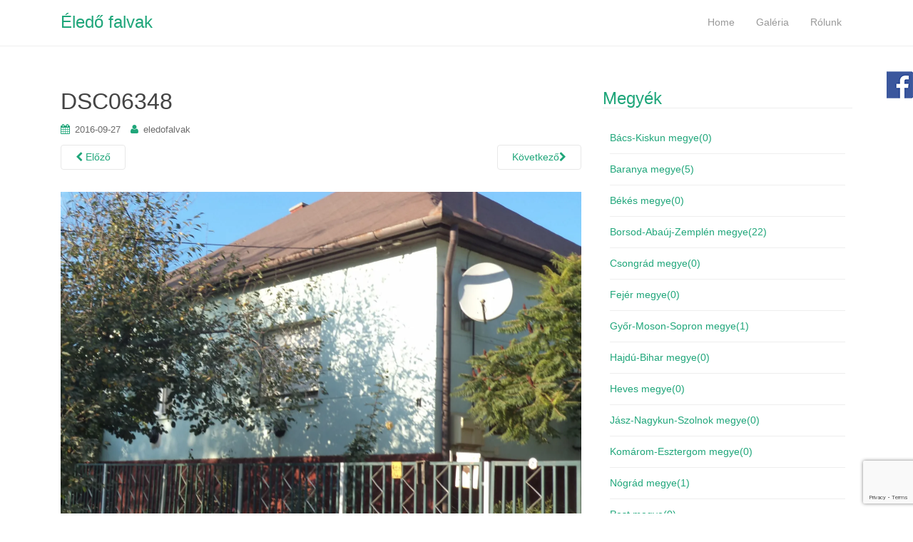

--- FILE ---
content_type: text/html; charset=UTF-8
request_url: http://www.eledofalvak.hu/kara-45-fo/dsc06348/
body_size: 8466
content:
<!DOCTYPE html>
<html lang="hu">
<head>
<meta charset="UTF-8">
<meta http-equiv="X-UA-Compatible" content="IE=edge">
<meta name="viewport" content="width=device-width, initial-scale=1">
<link rel="profile" href="http://gmpg.org/xfn/11">
<link rel="pingback" href="http://www.eledofalvak.hu/xmlrpc.php">
<link rel="shortcut icon" type="image/x-icon" href="http://www.eledofalvak.hu/favicon.ico?">

<title>DSC06348 &#8211; Éledő falvak</title>
<meta name='robots' content='max-image-preview:large' />
<link rel='dns-prefetch' href='//secure.gravatar.com' />
<link rel='dns-prefetch' href='//s.w.org' />
<link rel='dns-prefetch' href='//v0.wordpress.com' />
<link rel='dns-prefetch' href='//i0.wp.com' />
<link rel="alternate" type="application/rss+xml" title="Éledő falvak &raquo; hírcsatorna" href="http://www.eledofalvak.hu/feed/" />
<link rel="alternate" type="application/rss+xml" title="Éledő falvak &raquo; hozzászólás hírcsatorna" href="http://www.eledofalvak.hu/comments/feed/" />
<link rel="alternate" type="application/rss+xml" title="Éledő falvak &raquo; DSC06348 hozzászólás hírcsatorna" href="http://www.eledofalvak.hu/kara-45-fo/dsc06348/feed/" />
<script type="text/javascript">
window._wpemojiSettings = {"baseUrl":"https:\/\/s.w.org\/images\/core\/emoji\/13.1.0\/72x72\/","ext":".png","svgUrl":"https:\/\/s.w.org\/images\/core\/emoji\/13.1.0\/svg\/","svgExt":".svg","source":{"concatemoji":"http:\/\/www.eledofalvak.hu\/wp-includes\/js\/wp-emoji-release.min.js?ver=1b365046df1276d8fbc50831df03d220"}};
/*! This file is auto-generated */
!function(e,a,t){var n,r,o,i=a.createElement("canvas"),p=i.getContext&&i.getContext("2d");function s(e,t){var a=String.fromCharCode;p.clearRect(0,0,i.width,i.height),p.fillText(a.apply(this,e),0,0);e=i.toDataURL();return p.clearRect(0,0,i.width,i.height),p.fillText(a.apply(this,t),0,0),e===i.toDataURL()}function c(e){var t=a.createElement("script");t.src=e,t.defer=t.type="text/javascript",a.getElementsByTagName("head")[0].appendChild(t)}for(o=Array("flag","emoji"),t.supports={everything:!0,everythingExceptFlag:!0},r=0;r<o.length;r++)t.supports[o[r]]=function(e){if(!p||!p.fillText)return!1;switch(p.textBaseline="top",p.font="600 32px Arial",e){case"flag":return s([127987,65039,8205,9895,65039],[127987,65039,8203,9895,65039])?!1:!s([55356,56826,55356,56819],[55356,56826,8203,55356,56819])&&!s([55356,57332,56128,56423,56128,56418,56128,56421,56128,56430,56128,56423,56128,56447],[55356,57332,8203,56128,56423,8203,56128,56418,8203,56128,56421,8203,56128,56430,8203,56128,56423,8203,56128,56447]);case"emoji":return!s([10084,65039,8205,55357,56613],[10084,65039,8203,55357,56613])}return!1}(o[r]),t.supports.everything=t.supports.everything&&t.supports[o[r]],"flag"!==o[r]&&(t.supports.everythingExceptFlag=t.supports.everythingExceptFlag&&t.supports[o[r]]);t.supports.everythingExceptFlag=t.supports.everythingExceptFlag&&!t.supports.flag,t.DOMReady=!1,t.readyCallback=function(){t.DOMReady=!0},t.supports.everything||(n=function(){t.readyCallback()},a.addEventListener?(a.addEventListener("DOMContentLoaded",n,!1),e.addEventListener("load",n,!1)):(e.attachEvent("onload",n),a.attachEvent("onreadystatechange",function(){"complete"===a.readyState&&t.readyCallback()})),(n=t.source||{}).concatemoji?c(n.concatemoji):n.wpemoji&&n.twemoji&&(c(n.twemoji),c(n.wpemoji)))}(window,document,window._wpemojiSettings);
</script>
<style type="text/css">
img.wp-smiley,
img.emoji {
	display: inline !important;
	border: none !important;
	box-shadow: none !important;
	height: 1em !important;
	width: 1em !important;
	margin: 0 0.07em !important;
	vertical-align: -0.1em !important;
	background: none !important;
	padding: 0 !important;
}
</style>
	<link rel='stylesheet' id='wp-block-library-css'  href='http://www.eledofalvak.hu/wp-includes/css/dist/block-library/style.min.css?ver=1b365046df1276d8fbc50831df03d220' type='text/css' media='all' />
<style id='wp-block-library-inline-css' type='text/css'>
.has-text-align-justify{text-align:justify;}
</style>
<link rel='stylesheet' id='mediaelement-css'  href='http://www.eledofalvak.hu/wp-includes/js/mediaelement/mediaelementplayer-legacy.min.css?ver=4.2.16' type='text/css' media='all' />
<link rel='stylesheet' id='wp-mediaelement-css'  href='http://www.eledofalvak.hu/wp-includes/js/mediaelement/wp-mediaelement.min.css?ver=1b365046df1276d8fbc50831df03d220' type='text/css' media='all' />
<style id='global-styles-inline-css' type='text/css'>
body{--wp--preset--color--black: #000000;--wp--preset--color--cyan-bluish-gray: #abb8c3;--wp--preset--color--white: #ffffff;--wp--preset--color--pale-pink: #f78da7;--wp--preset--color--vivid-red: #cf2e2e;--wp--preset--color--luminous-vivid-orange: #ff6900;--wp--preset--color--luminous-vivid-amber: #fcb900;--wp--preset--color--light-green-cyan: #7bdcb5;--wp--preset--color--vivid-green-cyan: #00d084;--wp--preset--color--pale-cyan-blue: #8ed1fc;--wp--preset--color--vivid-cyan-blue: #0693e3;--wp--preset--color--vivid-purple: #9b51e0;--wp--preset--gradient--vivid-cyan-blue-to-vivid-purple: linear-gradient(135deg,rgba(6,147,227,1) 0%,rgb(155,81,224) 100%);--wp--preset--gradient--light-green-cyan-to-vivid-green-cyan: linear-gradient(135deg,rgb(122,220,180) 0%,rgb(0,208,130) 100%);--wp--preset--gradient--luminous-vivid-amber-to-luminous-vivid-orange: linear-gradient(135deg,rgba(252,185,0,1) 0%,rgba(255,105,0,1) 100%);--wp--preset--gradient--luminous-vivid-orange-to-vivid-red: linear-gradient(135deg,rgba(255,105,0,1) 0%,rgb(207,46,46) 100%);--wp--preset--gradient--very-light-gray-to-cyan-bluish-gray: linear-gradient(135deg,rgb(238,238,238) 0%,rgb(169,184,195) 100%);--wp--preset--gradient--cool-to-warm-spectrum: linear-gradient(135deg,rgb(74,234,220) 0%,rgb(151,120,209) 20%,rgb(207,42,186) 40%,rgb(238,44,130) 60%,rgb(251,105,98) 80%,rgb(254,248,76) 100%);--wp--preset--gradient--blush-light-purple: linear-gradient(135deg,rgb(255,206,236) 0%,rgb(152,150,240) 100%);--wp--preset--gradient--blush-bordeaux: linear-gradient(135deg,rgb(254,205,165) 0%,rgb(254,45,45) 50%,rgb(107,0,62) 100%);--wp--preset--gradient--luminous-dusk: linear-gradient(135deg,rgb(255,203,112) 0%,rgb(199,81,192) 50%,rgb(65,88,208) 100%);--wp--preset--gradient--pale-ocean: linear-gradient(135deg,rgb(255,245,203) 0%,rgb(182,227,212) 50%,rgb(51,167,181) 100%);--wp--preset--gradient--electric-grass: linear-gradient(135deg,rgb(202,248,128) 0%,rgb(113,206,126) 100%);--wp--preset--gradient--midnight: linear-gradient(135deg,rgb(2,3,129) 0%,rgb(40,116,252) 100%);--wp--preset--duotone--dark-grayscale: url('#wp-duotone-dark-grayscale');--wp--preset--duotone--grayscale: url('#wp-duotone-grayscale');--wp--preset--duotone--purple-yellow: url('#wp-duotone-purple-yellow');--wp--preset--duotone--blue-red: url('#wp-duotone-blue-red');--wp--preset--duotone--midnight: url('#wp-duotone-midnight');--wp--preset--duotone--magenta-yellow: url('#wp-duotone-magenta-yellow');--wp--preset--duotone--purple-green: url('#wp-duotone-purple-green');--wp--preset--duotone--blue-orange: url('#wp-duotone-blue-orange');--wp--preset--font-size--small: 13px;--wp--preset--font-size--medium: 20px;--wp--preset--font-size--large: 36px;--wp--preset--font-size--x-large: 42px;}.has-black-color{color: var(--wp--preset--color--black) !important;}.has-cyan-bluish-gray-color{color: var(--wp--preset--color--cyan-bluish-gray) !important;}.has-white-color{color: var(--wp--preset--color--white) !important;}.has-pale-pink-color{color: var(--wp--preset--color--pale-pink) !important;}.has-vivid-red-color{color: var(--wp--preset--color--vivid-red) !important;}.has-luminous-vivid-orange-color{color: var(--wp--preset--color--luminous-vivid-orange) !important;}.has-luminous-vivid-amber-color{color: var(--wp--preset--color--luminous-vivid-amber) !important;}.has-light-green-cyan-color{color: var(--wp--preset--color--light-green-cyan) !important;}.has-vivid-green-cyan-color{color: var(--wp--preset--color--vivid-green-cyan) !important;}.has-pale-cyan-blue-color{color: var(--wp--preset--color--pale-cyan-blue) !important;}.has-vivid-cyan-blue-color{color: var(--wp--preset--color--vivid-cyan-blue) !important;}.has-vivid-purple-color{color: var(--wp--preset--color--vivid-purple) !important;}.has-black-background-color{background-color: var(--wp--preset--color--black) !important;}.has-cyan-bluish-gray-background-color{background-color: var(--wp--preset--color--cyan-bluish-gray) !important;}.has-white-background-color{background-color: var(--wp--preset--color--white) !important;}.has-pale-pink-background-color{background-color: var(--wp--preset--color--pale-pink) !important;}.has-vivid-red-background-color{background-color: var(--wp--preset--color--vivid-red) !important;}.has-luminous-vivid-orange-background-color{background-color: var(--wp--preset--color--luminous-vivid-orange) !important;}.has-luminous-vivid-amber-background-color{background-color: var(--wp--preset--color--luminous-vivid-amber) !important;}.has-light-green-cyan-background-color{background-color: var(--wp--preset--color--light-green-cyan) !important;}.has-vivid-green-cyan-background-color{background-color: var(--wp--preset--color--vivid-green-cyan) !important;}.has-pale-cyan-blue-background-color{background-color: var(--wp--preset--color--pale-cyan-blue) !important;}.has-vivid-cyan-blue-background-color{background-color: var(--wp--preset--color--vivid-cyan-blue) !important;}.has-vivid-purple-background-color{background-color: var(--wp--preset--color--vivid-purple) !important;}.has-black-border-color{border-color: var(--wp--preset--color--black) !important;}.has-cyan-bluish-gray-border-color{border-color: var(--wp--preset--color--cyan-bluish-gray) !important;}.has-white-border-color{border-color: var(--wp--preset--color--white) !important;}.has-pale-pink-border-color{border-color: var(--wp--preset--color--pale-pink) !important;}.has-vivid-red-border-color{border-color: var(--wp--preset--color--vivid-red) !important;}.has-luminous-vivid-orange-border-color{border-color: var(--wp--preset--color--luminous-vivid-orange) !important;}.has-luminous-vivid-amber-border-color{border-color: var(--wp--preset--color--luminous-vivid-amber) !important;}.has-light-green-cyan-border-color{border-color: var(--wp--preset--color--light-green-cyan) !important;}.has-vivid-green-cyan-border-color{border-color: var(--wp--preset--color--vivid-green-cyan) !important;}.has-pale-cyan-blue-border-color{border-color: var(--wp--preset--color--pale-cyan-blue) !important;}.has-vivid-cyan-blue-border-color{border-color: var(--wp--preset--color--vivid-cyan-blue) !important;}.has-vivid-purple-border-color{border-color: var(--wp--preset--color--vivid-purple) !important;}.has-vivid-cyan-blue-to-vivid-purple-gradient-background{background: var(--wp--preset--gradient--vivid-cyan-blue-to-vivid-purple) !important;}.has-light-green-cyan-to-vivid-green-cyan-gradient-background{background: var(--wp--preset--gradient--light-green-cyan-to-vivid-green-cyan) !important;}.has-luminous-vivid-amber-to-luminous-vivid-orange-gradient-background{background: var(--wp--preset--gradient--luminous-vivid-amber-to-luminous-vivid-orange) !important;}.has-luminous-vivid-orange-to-vivid-red-gradient-background{background: var(--wp--preset--gradient--luminous-vivid-orange-to-vivid-red) !important;}.has-very-light-gray-to-cyan-bluish-gray-gradient-background{background: var(--wp--preset--gradient--very-light-gray-to-cyan-bluish-gray) !important;}.has-cool-to-warm-spectrum-gradient-background{background: var(--wp--preset--gradient--cool-to-warm-spectrum) !important;}.has-blush-light-purple-gradient-background{background: var(--wp--preset--gradient--blush-light-purple) !important;}.has-blush-bordeaux-gradient-background{background: var(--wp--preset--gradient--blush-bordeaux) !important;}.has-luminous-dusk-gradient-background{background: var(--wp--preset--gradient--luminous-dusk) !important;}.has-pale-ocean-gradient-background{background: var(--wp--preset--gradient--pale-ocean) !important;}.has-electric-grass-gradient-background{background: var(--wp--preset--gradient--electric-grass) !important;}.has-midnight-gradient-background{background: var(--wp--preset--gradient--midnight) !important;}.has-small-font-size{font-size: var(--wp--preset--font-size--small) !important;}.has-medium-font-size{font-size: var(--wp--preset--font-size--medium) !important;}.has-large-font-size{font-size: var(--wp--preset--font-size--large) !important;}.has-x-large-font-size{font-size: var(--wp--preset--font-size--x-large) !important;}
</style>
<link rel='stylesheet' id='dazzling-bootstrap-css'  href='http://www.eledofalvak.hu/wp-content/themes/dazzling/inc/css/bootstrap.min.css?ver=1b365046df1276d8fbc50831df03d220' type='text/css' media='all' />
<link rel='stylesheet' id='dazzling-icons-css'  href='http://www.eledofalvak.hu/wp-content/themes/dazzling/inc/css/font-awesome.min.css?ver=1b365046df1276d8fbc50831df03d220' type='text/css' media='all' />
<link rel='stylesheet' id='dazzling-style-css'  href='http://www.eledofalvak.hu/wp-content/themes/dazzling/style.css?ver=1b365046df1276d8fbc50831df03d220' type='text/css' media='all' />
<link rel='stylesheet' id='jetpack_css-css'  href='http://www.eledofalvak.hu/wp-content/plugins/jetpack/css/jetpack.css?ver=10.6.2' type='text/css' media='all' />
<script type='text/javascript' src='http://www.eledofalvak.hu/wp-includes/js/jquery/jquery.min.js?ver=3.6.0' id='jquery-core-js'></script>
<script type='text/javascript' src='http://www.eledofalvak.hu/wp-includes/js/jquery/jquery-migrate.min.js?ver=3.3.2' id='jquery-migrate-js'></script>
<script type='text/javascript' src='http://www.eledofalvak.hu/wp-content/themes/dazzling/inc/js/bootstrap.min.js?ver=1b365046df1276d8fbc50831df03d220' id='dazzling-bootstrapjs-js'></script>
<script type='text/javascript' src='http://www.eledofalvak.hu/wp-content/themes/dazzling/inc/js/main.js?ver=1b365046df1276d8fbc50831df03d220' id='dazzling-main-js'></script>
<link rel="https://api.w.org/" href="http://www.eledofalvak.hu/wp-json/" /><link rel="alternate" type="application/json" href="http://www.eledofalvak.hu/wp-json/wp/v2/media/2516" /><link rel="EditURI" type="application/rsd+xml" title="RSD" href="http://www.eledofalvak.hu/xmlrpc.php?rsd" />
<link rel="wlwmanifest" type="application/wlwmanifest+xml" href="http://www.eledofalvak.hu/wp-includes/wlwmanifest.xml" /> 

<link rel='shortlink' href='https://wp.me/a6R09D-EA' />
<link rel="alternate" type="application/json+oembed" href="http://www.eledofalvak.hu/wp-json/oembed/1.0/embed?url=http%3A%2F%2Fwww.eledofalvak.hu%2Fkara-45-fo%2Fdsc06348%2F" />
<link rel="alternate" type="text/xml+oembed" href="http://www.eledofalvak.hu/wp-json/oembed/1.0/embed?url=http%3A%2F%2Fwww.eledofalvak.hu%2Fkara-45-fo%2Fdsc06348%2F&#038;format=xml" />
<div id="fb-root"></div>
		<script>(function(d, s, id) {
			var js, fjs = d.getElementsByTagName(s)[0];
			if (d.getElementById(id)) return;
			js = d.createElement(s); js.id = id;
			js.src = "//connect.facebook.net/en_US/all.js#xfbml=1&appId=151720698324016&version=v2.0";
			fjs.parentNode.insertBefore(js, fjs);
		}(document, 'script', 'facebook-jssdk'));</script><style type='text/css'>img#wpstats{display:none}</style>
	<style type="text/css">.entry-content {font-family: verdana; font-size:14px; font-weight: normal; color:#6B6B6B;}</style>
<!-- Jetpack Open Graph Tags -->
<meta property="og:type" content="article" />
<meta property="og:title" content="DSC06348" />
<meta property="og:url" content="http://www.eledofalvak.hu/kara-45-fo/dsc06348/" />
<meta property="og:description" content="Visit the post for more." />
<meta property="article:published_time" content="2016-09-27T18:29:21+00:00" />
<meta property="article:modified_time" content="2016-09-27T18:29:21+00:00" />
<meta property="og:site_name" content="Éledő falvak" />
<meta property="og:image" content="http://www.eledofalvak.hu/wp-content/uploads/2016/09/DSC06348.jpg" />
<meta property="og:image:alt" content="" />
<meta property="og:locale" content="hu_HU" />
<meta name="twitter:text:title" content="DSC06348" />
<meta name="twitter:image" content="https://i0.wp.com/www.eledofalvak.hu/wp-content/uploads/2016/09/DSC06348.jpg?fit=1200%2C900&#038;w=640" />
<meta name="twitter:card" content="summary_large_image" />
<meta name="twitter:description" content="Visit the post for more." />

<!-- End Jetpack Open Graph Tags -->
<!--[if lt IE 9]>
<script src="http://www.eledofalvak.hu/wp-content/themes/dazzling/inc/js/html5shiv.min.js"></script>
<script src="http://www.eledofalvak.hu/wp-content/themes/dazzling/inc/js/respond.min.js"></script>
<![endif]-->

</head>

<body class="attachment attachment-template-default single single-attachment postid-2516 attachmentid-2516 attachment-jpeg">
<div id="page" class="hfeed site">

	<nav class="navbar navbar-default" role="navigation">
		<div class="container">
			<div class="navbar-header">
			  <button type="button" class="navbar-toggle" data-toggle="collapse" data-target=".navbar-ex1-collapse">
			    <span class="sr-only">Toggle navigation</span>
			    <span class="icon-bar"></span>
			    <span class="icon-bar"></span>
			    <span class="icon-bar"></span>
			  </button>

				
				
					<div id="logo">
						<span class="site-name"><a class="navbar-brand" href="http://www.eledofalvak.hu/" title="Éledő falvak" rel="home">Éledő falvak</a></span>
					</div><!-- end of #logo -->

				
			</div>
				<div class="collapse navbar-collapse navbar-ex1-collapse"><ul id="menu-rolunk" class="nav navbar-nav"><li id="menu-item-945" class="menu-item menu-item-type-custom menu-item-object-custom menu-item-home menu-item-945"><a title="Home" href="http://www.eledofalvak.hu">Home</a></li>
<li id="menu-item-661" class="menu-item menu-item-type-post_type menu-item-object-page menu-item-661"><a title="Galéria" href="http://www.eledofalvak.hu/galeria/">Galéria</a></li>
<li id="menu-item-17" class="menu-item menu-item-type-post_type menu-item-object-page menu-item-17"><a title="Rólunk" href="http://www.eledofalvak.hu/rolunk/">Rólunk</a></li>
</ul></div>		</div>
	</nav><!-- .site-navigation -->
	<div id="content" class="site-content container">
		<div id="primary" class="content-area image-attachment col-sm-12 col-md-8 pull-left">
			<div id="main" class="site-main" role="main">

			
				<article id="post-2516" class="post-2516 attachment type-attachment status-inherit hentry">
					<header class="entry-header">
						<h1 class="entry-title">DSC06348</h1>

						<div class="entry-meta">
							<span class="posted-on"><i class="fa fa-calendar"></i> <a href="http://www.eledofalvak.hu/kara-45-fo/dsc06348/" rel="bookmark"><time class="entry-date published" datetime="2016-09-27T19:29:21+01:00">2016-09-27</time></a></span><span class="byline"> <i class="fa fa-user"></i> <span class="author vcard"><a class="url fn n" href="http://www.eledofalvak.hu/author/eledofalvak/">eledofalvak</a></span></span>						</div><!-- .entry-meta -->

						<nav role="navigation" id="image-navigation" class="navigation-image nav-links">
							<div class="nav-previous"><a href='http://www.eledofalvak.hu/kara-45-fo/dsc06347/'><i class="fa fa-chevron-left"></i> Előző</a></div>
							<div class="nav-next"><a href='http://www.eledofalvak.hu/kara-45-fo/dsc06349/'>Következő<i class="fa fa-chevron-right"></i></a></div>
						</nav><!-- #image-navigation -->
					</header><!-- .entry-header -->

					<div class="entry-content">

						<div class="entry-attachment">
							<div class="attachment">
								
								<a href="http://www.eledofalvak.hu/kara-45-fo/dsc06349/" title="DSC06348" rel="attachment"><img width="1200" height="900" src="https://i0.wp.com/www.eledofalvak.hu/wp-content/uploads/2016/09/DSC06348.jpg?fit=1200%2C900" class="attachment-1200x1200 size-1200x1200" alt="" loading="lazy" srcset="https://i0.wp.com/www.eledofalvak.hu/wp-content/uploads/2016/09/DSC06348.jpg?w=2592 2592w, https://i0.wp.com/www.eledofalvak.hu/wp-content/uploads/2016/09/DSC06348.jpg?resize=300%2C225 300w, https://i0.wp.com/www.eledofalvak.hu/wp-content/uploads/2016/09/DSC06348.jpg?resize=768%2C576 768w, https://i0.wp.com/www.eledofalvak.hu/wp-content/uploads/2016/09/DSC06348.jpg?resize=1024%2C768 1024w, https://i0.wp.com/www.eledofalvak.hu/wp-content/uploads/2016/09/DSC06348.jpg?w=1460 1460w, https://i0.wp.com/www.eledofalvak.hu/wp-content/uploads/2016/09/DSC06348.jpg?w=2190 2190w" sizes="(max-width: 1200px) 100vw, 1200px" data-attachment-id="2516" data-permalink="http://www.eledofalvak.hu/kara-45-fo/dsc06348/" data-orig-file="https://i0.wp.com/www.eledofalvak.hu/wp-content/uploads/2016/09/DSC06348.jpg?fit=2592%2C1944" data-orig-size="2592,1944" data-comments-opened="1" data-image-meta="{&quot;aperture&quot;:&quot;14.4&quot;,&quot;credit&quot;:&quot;&quot;,&quot;camera&quot;:&quot;DSC-W520&quot;,&quot;caption&quot;:&quot;&quot;,&quot;created_timestamp&quot;:&quot;1472236755&quot;,&quot;copyright&quot;:&quot;&quot;,&quot;focal_length&quot;:&quot;9.9&quot;,&quot;iso&quot;:&quot;100&quot;,&quot;shutter_speed&quot;:&quot;0.033333333333333&quot;,&quot;title&quot;:&quot;&quot;,&quot;orientation&quot;:&quot;1&quot;}" data-image-title="DSC06348" data-image-description="" data-image-caption="" data-medium-file="https://i0.wp.com/www.eledofalvak.hu/wp-content/uploads/2016/09/DSC06348.jpg?fit=300%2C225" data-large-file="https://i0.wp.com/www.eledofalvak.hu/wp-content/uploads/2016/09/DSC06348.jpg?fit=730%2C548" /></a>
							</div><!-- .attachment -->

													</div><!-- .entry-attachment -->

												
					</div><!-- .entry-content -->

					<footer class="entry-meta">
					</footer><!-- .entry-meta -->
				</article><!-- #post-2516 -->

				
<div id="comments" class="comments-area">

	
	
	
		<div id="respond" class="comment-respond">
		<h3 id="reply-title" class="comment-reply-title">Vélemény, hozzászólás? <small><a rel="nofollow" id="cancel-comment-reply-link" href="/kara-45-fo/dsc06348/#respond" style="display:none;">Kilépés a válaszból</a></small></h3><form action="http://www.eledofalvak.hu/wp-comments-post.php" method="post" id="commentform" class="comment-form"><p class="comment-notes"><span id="email-notes">Az e-mail-címet nem tesszük közzé.</span> <span class="required-field-message" aria-hidden="true">A kötelező mezőket <span class="required" aria-hidden="true">*</span> karakterrel jelöltük</span></p><p class="comment-form-comment"><label for="comment">Hozzászólás <span class="required" aria-hidden="true">*</span></label> <textarea id="comment" name="comment" cols="45" rows="8" maxlength="65525" required="required"></textarea></p><p class="comment-form-author"><label for="author">Név <span class="required" aria-hidden="true">*</span></label> <input id="author" name="author" type="text" value="" size="30" maxlength="245" required="required" /></p>
<p class="comment-form-email"><label for="email">E-mail cím <span class="required" aria-hidden="true">*</span></label> <input id="email" name="email" type="text" value="" size="30" maxlength="100" aria-describedby="email-notes" required="required" /></p>
<p class="comment-form-url"><label for="url">Honlap</label> <input id="url" name="url" type="text" value="" size="30" maxlength="200" /></p>
<div class="gglcptch gglcptch_invisible"><div id="gglcptch_recaptcha_4137577764" class="gglcptch_recaptcha"></div>
				<noscript>
					<div style="width: 302px;">
						<div style="width: 302px; height: 422px; position: relative;">
							<div style="width: 302px; height: 422px; position: absolute;">
								<iframe src="https://www.google.com/recaptcha/api/fallback?k=6LequH4eAAAAABVykbNNdMcVkexLiDqPcd_3vF3y" frameborder="0" scrolling="no" style="width: 302px; height:422px; border-style: none;"></iframe>
							</div>
						</div>
						<div style="border-style: none; bottom: 12px; left: 25px; margin: 0px; padding: 0px; right: 25px; background: #f9f9f9; border: 1px solid #c1c1c1; border-radius: 3px; height: 60px; width: 300px;">
							<input type="hidden" id="g-recaptcha-response" name="g-recaptcha-response" class="g-recaptcha-response" style="width: 250px !important; height: 40px !important; border: 1px solid #c1c1c1 !important; margin: 10px 25px !important; padding: 0px !important; resize: none !important;">
						</div>
					</div>
				</noscript></div><p class="form-submit"><input name="submit" type="submit" id="submit" class="submit" value="Hozzászólás küldése" /> <input type='hidden' name='comment_post_ID' value='2516' id='comment_post_ID' />
<input type='hidden' name='comment_parent' id='comment_parent' value='0' />
</p></form>	</div><!-- #respond -->
	
</div><!-- #comments -->
			
			</div><!-- #content -->
		</div><!-- #primary -->

	<div id="secondary" class="widget-area col-sm-12 col-md-4" role="complementary">
				<aside id="jcl_widget-2" class="widget widget_jcl_widget"><h3 class="widget-title">Megyék</h3><ul class="jcl_widget"><li class="jcl_category "  ><a href="http://www.eledofalvak.hu/category/bacs-kiskun-megye/" >Bács-Kiskun megye<span class="jcl_count">(0)</span></a></li><li class="jcl_category "  ><a href="http://www.eledofalvak.hu/category/baranya-megye/" >Baranya megye<span class="jcl_count">(5)</span></a></li><li class="jcl_category "  ><a href="http://www.eledofalvak.hu/category/bekes-megye/" >Békés megye<span class="jcl_count">(0)</span></a></li><li class="jcl_category "  ><a href="http://www.eledofalvak.hu/category/borsod-abauj-zemplen-megye/" >Borsod-Abaúj-Zemplén megye<span class="jcl_count">(22)</span></a></li><li class="jcl_category "  ><a href="http://www.eledofalvak.hu/category/csongrad-megye/" >Csongrád megye<span class="jcl_count">(0)</span></a></li><li class="jcl_category "  ><a href="http://www.eledofalvak.hu/category/fejer-megye/" >Fejér megye<span class="jcl_count">(0)</span></a></li><li class="jcl_category "  ><a href="http://www.eledofalvak.hu/category/gyor-moson-sopron-megye/" >Győr-Moson-Sopron megye<span class="jcl_count">(1)</span></a></li><li class="jcl_category "  ><a href="http://www.eledofalvak.hu/category/hajdu-bihar-megye/" >Hajdú-Bihar megye<span class="jcl_count">(0)</span></a></li><li class="jcl_category "  ><a href="http://www.eledofalvak.hu/category/heves-megye/" >Heves megye<span class="jcl_count">(0)</span></a></li><li class="jcl_category "  ><a href="http://www.eledofalvak.hu/category/jasz-nagykun-szolnok-megye/" >Jász-Nagykun-Szolnok megye<span class="jcl_count">(0)</span></a></li><li class="jcl_category "  ><a href="http://www.eledofalvak.hu/category/komarom-esztergom-megye/" >Komárom-Esztergom megye<span class="jcl_count">(0)</span></a></li><li class="jcl_category "  ><a href="http://www.eledofalvak.hu/category/nograd-megye/" >Nógrád megye<span class="jcl_count">(1)</span></a></li><li class="jcl_category "  ><a href="http://www.eledofalvak.hu/category/pest-megye/" >Pest megye<span class="jcl_count">(0)</span></a></li><li class="jcl_category "  ><a href="http://www.eledofalvak.hu/category/somogy-megye/" >Somogy megye<span class="jcl_count">(7)</span></a></li><li class="jcl_category "  ><a href="http://www.eledofalvak.hu/category/szabolcs-szatmar-bereg-megye/" >Szabolcs-Szatmár-Bereg megye<span class="jcl_count">(0)</span></a></li><li class="jcl_category "  ><a href="http://www.eledofalvak.hu/category/tolna-megye/" >Tolna megye<span class="jcl_count">(3)</span></a></li><li class="jcl_category "  ><a href="http://www.eledofalvak.hu/category/vas-megye/" >Vas megye<span class="jcl_count">(3)</span></a></li><li class="jcl_category "  ><a href="http://www.eledofalvak.hu/category/veszprem-megye/" >Veszprém megye<span class="jcl_count">(7)</span></a></li><li class="jcl_category "  ><a href="http://www.eledofalvak.hu/category/zala-megye/" >Zala megye<span class="jcl_count">(35)</span></a></li></ul><input type="hidden" id="widget-jcl_widget-2-fx_in" name="widget-jcl_widget[2][fx_in]" class="fx_in" value="fadeIn" /><input type="hidden" id="widget-jcl_widget-2-ex_sym" name="widget-jcl_widget[2][ex_sym]" class="ex_sym" value="►" /><input type="hidden" id="widget-jcl_widget-2-con_sym" name="widget-jcl_widget[2][con_sym]" class="con_sym" value="▼" /><input type="hidden" id="widget-jcl_widget-2-showcount" name="widget-jcl_widget[2][showcount]" class="showcount" value="1" /></aside><aside id="search-2" class="widget widget_search"><form method="get" class="form-search" action="http://www.eledofalvak.hu/">
	<div class="form-group">
		<div class="input-group">
	  		<span class="screen-reader-text">Search for:</span>
	    	<input type="text" class="form-control search-query" placeholder="Keresés..." value="" name="s">
	    	<span class="input-group-btn">
	      		<button type="submit" class="btn btn-default" name="submit" id="searchsubmit" value="Search"><span class="glyphicon glyphicon-search"></span></button>
	    	</span>
	    </div>
	</div>
</form></aside>	</div><!-- #secondary -->
	</div><!-- #content -->

	<div id="footer-area">
		<div class="container footer-inner">
			
			</div>

		<footer id="colophon" class="site-footer" role="contentinfo">
			<div class="site-info container">
				<div id="social" class="social"><ul></ul></div>				<nav role="navigation" class="col-md-6">
									</nav>
				<div class="copyright col-md-6">
					<a href="http://www.eledofalvak.hu/" title="Éledő falvak">Éledő falvak</a> Minden jog fenntartva.					Theme by <a href="http://colorlib.com/wp/" target="_blank">Colorlib</a> Powered by <a href="http://wordpress.org/" target="_blank">WordPress</a>				</div>
			</div><!-- .site-info -->
			<div class="scroll-to-top"><i class="fa fa-angle-up"></i></div><!-- .scroll-to-top -->
		</footer><!-- #colophon -->
	</div>
</div><!-- #page -->

<link rel='stylesheet' id='gglcptch-css'  href='http://www.eledofalvak.hu/wp-content/plugins/google-captcha/css/gglcptch.css?ver=1.79' type='text/css' media='all' />
<script type='text/javascript' src='http://www.eledofalvak.hu/wp-content/plugins/be-it-facebook-sidetab/js/jquery.tabSlideOut.v1.3.js?ver=1.8.1' id='beit-sidetab-slide-js'></script>
<script type='text/javascript' src='http://www.eledofalvak.hu/wp-content/plugins/jetpack/_inc/build/photon/photon.min.js?ver=20191001' id='jetpack-photon-js'></script>
<script type='text/javascript' src='http://www.eledofalvak.hu/wp-includes/js/comment-reply.min.js?ver=1b365046df1276d8fbc50831df03d220' id='comment-reply-js'></script>
<script type='text/javascript' src='http://www.eledofalvak.hu/wp-content/plugins/jquery-categories-list/jcl.js?ver=1b365046df1276d8fbc50831df03d220' id='jquery_categories_list-js'></script>
<script type='text/javascript' data-cfasync="false" async="async" defer="defer" src='https://www.google.com/recaptcha/api.js?render=explicit&#038;ver=1.79' id='gglcptch_api-js'></script>
<script type='text/javascript' id='gglcptch_script-js-extra'>
/* <![CDATA[ */
var gglcptch = {"options":{"version":"invisible","sitekey":"6LequH4eAAAAABVykbNNdMcVkexLiDqPcd_3vF3y","error":"<strong>Warning<\/strong>:&nbsp;More than one reCAPTCHA has been found in the current form. Please remove all unnecessary reCAPTCHA fields to make it work properly.","disable":0},"vars":{"visibility":false}};
/* ]]> */
</script>
<script type='text/javascript' src='http://www.eledofalvak.hu/wp-content/plugins/google-captcha/js/script.js?ver=1.79' id='gglcptch_script-js'></script>
<script type="text/javascript">
jQuery(function(){
  	jQuery('#be-it-sidetab').tabSlideOut({
       tabHandle: '.side-tab-clickme',           								//class of the element that will become your tab
       pathToTabImage: 'http://www.eledofalvak.hu/wp-content/uploads/2015/10/facebook-sidebar.png', 			//path to the image for the tab 
       imageHeight: '38px',  							//height of tab image           
       imageWidth: '37px',   							//width of tab image     
       tabLocation: 'right',  			//side of screen where tab lives, top, right, bottom, or left
       speed: 500,             			//speed of animation
       action: 'hover',         			//options: 'click' or 'hover', action to trigger animation
       topPos: '100px',       			//position from the top/ use if tabLocation is left or right
       leftPos: '20px',                          														//position from left/ use if tabLocation is bottom or top
       fixedPosition: true    			//options: true makes it stick(fixed position) on scroll
     });
});
</script>

<style type="text/css">
	#be-it-sidetab {
		z-index: 999999;
		background: #3b62a7;
		padding: 0 5px;
	}      
	
	#be-it-sidetab .side-tab-bg-box {
	  	/*padding: 5px 5px 10px 5px;*/
	}
	
	#be-it-sidetab .fb-like-box {
	    background: #FFF;
	  	width: 350px;
	  	height: 250px;	
	  	overflow: hidden;       
	} 
</style>

<div id="be-it-sidetab">
			<div class="side-tab-bg-box">
				<div class="fb-like-box" data-href="https://www.facebook.com/eledofalvak" 
																 data-width="350" 
																 data-height="250" 
																 																 																 data-show-faces="true" 
																 data-stream="false" 
																 data-header="true">
				</div>
			</div>
  		<div class="side-tab-clickme"></div>
</div>
    
<script src='https://stats.wp.com/e-202604.js' defer></script>
<script>
	_stq = window._stq || [];
	_stq.push([ 'view', {v:'ext',j:'1:10.6.2',blog:'101289997',post:'2516',tz:'1',srv:'www.eledofalvak.hu'} ]);
	_stq.push([ 'clickTrackerInit', '101289997', '2516' ]);
</script>

</body>
</html>

--- FILE ---
content_type: text/html; charset=utf-8
request_url: https://www.google.com/recaptcha/api2/anchor?ar=1&k=6LequH4eAAAAABVykbNNdMcVkexLiDqPcd_3vF3y&co=aHR0cDovL3d3dy5lbGVkb2ZhbHZhay5odTo4MA..&hl=en&v=PoyoqOPhxBO7pBk68S4YbpHZ&size=invisible&anchor-ms=20000&execute-ms=30000&cb=szh9hhpaedtp
body_size: 48513
content:
<!DOCTYPE HTML><html dir="ltr" lang="en"><head><meta http-equiv="Content-Type" content="text/html; charset=UTF-8">
<meta http-equiv="X-UA-Compatible" content="IE=edge">
<title>reCAPTCHA</title>
<style type="text/css">
/* cyrillic-ext */
@font-face {
  font-family: 'Roboto';
  font-style: normal;
  font-weight: 400;
  font-stretch: 100%;
  src: url(//fonts.gstatic.com/s/roboto/v48/KFO7CnqEu92Fr1ME7kSn66aGLdTylUAMa3GUBHMdazTgWw.woff2) format('woff2');
  unicode-range: U+0460-052F, U+1C80-1C8A, U+20B4, U+2DE0-2DFF, U+A640-A69F, U+FE2E-FE2F;
}
/* cyrillic */
@font-face {
  font-family: 'Roboto';
  font-style: normal;
  font-weight: 400;
  font-stretch: 100%;
  src: url(//fonts.gstatic.com/s/roboto/v48/KFO7CnqEu92Fr1ME7kSn66aGLdTylUAMa3iUBHMdazTgWw.woff2) format('woff2');
  unicode-range: U+0301, U+0400-045F, U+0490-0491, U+04B0-04B1, U+2116;
}
/* greek-ext */
@font-face {
  font-family: 'Roboto';
  font-style: normal;
  font-weight: 400;
  font-stretch: 100%;
  src: url(//fonts.gstatic.com/s/roboto/v48/KFO7CnqEu92Fr1ME7kSn66aGLdTylUAMa3CUBHMdazTgWw.woff2) format('woff2');
  unicode-range: U+1F00-1FFF;
}
/* greek */
@font-face {
  font-family: 'Roboto';
  font-style: normal;
  font-weight: 400;
  font-stretch: 100%;
  src: url(//fonts.gstatic.com/s/roboto/v48/KFO7CnqEu92Fr1ME7kSn66aGLdTylUAMa3-UBHMdazTgWw.woff2) format('woff2');
  unicode-range: U+0370-0377, U+037A-037F, U+0384-038A, U+038C, U+038E-03A1, U+03A3-03FF;
}
/* math */
@font-face {
  font-family: 'Roboto';
  font-style: normal;
  font-weight: 400;
  font-stretch: 100%;
  src: url(//fonts.gstatic.com/s/roboto/v48/KFO7CnqEu92Fr1ME7kSn66aGLdTylUAMawCUBHMdazTgWw.woff2) format('woff2');
  unicode-range: U+0302-0303, U+0305, U+0307-0308, U+0310, U+0312, U+0315, U+031A, U+0326-0327, U+032C, U+032F-0330, U+0332-0333, U+0338, U+033A, U+0346, U+034D, U+0391-03A1, U+03A3-03A9, U+03B1-03C9, U+03D1, U+03D5-03D6, U+03F0-03F1, U+03F4-03F5, U+2016-2017, U+2034-2038, U+203C, U+2040, U+2043, U+2047, U+2050, U+2057, U+205F, U+2070-2071, U+2074-208E, U+2090-209C, U+20D0-20DC, U+20E1, U+20E5-20EF, U+2100-2112, U+2114-2115, U+2117-2121, U+2123-214F, U+2190, U+2192, U+2194-21AE, U+21B0-21E5, U+21F1-21F2, U+21F4-2211, U+2213-2214, U+2216-22FF, U+2308-230B, U+2310, U+2319, U+231C-2321, U+2336-237A, U+237C, U+2395, U+239B-23B7, U+23D0, U+23DC-23E1, U+2474-2475, U+25AF, U+25B3, U+25B7, U+25BD, U+25C1, U+25CA, U+25CC, U+25FB, U+266D-266F, U+27C0-27FF, U+2900-2AFF, U+2B0E-2B11, U+2B30-2B4C, U+2BFE, U+3030, U+FF5B, U+FF5D, U+1D400-1D7FF, U+1EE00-1EEFF;
}
/* symbols */
@font-face {
  font-family: 'Roboto';
  font-style: normal;
  font-weight: 400;
  font-stretch: 100%;
  src: url(//fonts.gstatic.com/s/roboto/v48/KFO7CnqEu92Fr1ME7kSn66aGLdTylUAMaxKUBHMdazTgWw.woff2) format('woff2');
  unicode-range: U+0001-000C, U+000E-001F, U+007F-009F, U+20DD-20E0, U+20E2-20E4, U+2150-218F, U+2190, U+2192, U+2194-2199, U+21AF, U+21E6-21F0, U+21F3, U+2218-2219, U+2299, U+22C4-22C6, U+2300-243F, U+2440-244A, U+2460-24FF, U+25A0-27BF, U+2800-28FF, U+2921-2922, U+2981, U+29BF, U+29EB, U+2B00-2BFF, U+4DC0-4DFF, U+FFF9-FFFB, U+10140-1018E, U+10190-1019C, U+101A0, U+101D0-101FD, U+102E0-102FB, U+10E60-10E7E, U+1D2C0-1D2D3, U+1D2E0-1D37F, U+1F000-1F0FF, U+1F100-1F1AD, U+1F1E6-1F1FF, U+1F30D-1F30F, U+1F315, U+1F31C, U+1F31E, U+1F320-1F32C, U+1F336, U+1F378, U+1F37D, U+1F382, U+1F393-1F39F, U+1F3A7-1F3A8, U+1F3AC-1F3AF, U+1F3C2, U+1F3C4-1F3C6, U+1F3CA-1F3CE, U+1F3D4-1F3E0, U+1F3ED, U+1F3F1-1F3F3, U+1F3F5-1F3F7, U+1F408, U+1F415, U+1F41F, U+1F426, U+1F43F, U+1F441-1F442, U+1F444, U+1F446-1F449, U+1F44C-1F44E, U+1F453, U+1F46A, U+1F47D, U+1F4A3, U+1F4B0, U+1F4B3, U+1F4B9, U+1F4BB, U+1F4BF, U+1F4C8-1F4CB, U+1F4D6, U+1F4DA, U+1F4DF, U+1F4E3-1F4E6, U+1F4EA-1F4ED, U+1F4F7, U+1F4F9-1F4FB, U+1F4FD-1F4FE, U+1F503, U+1F507-1F50B, U+1F50D, U+1F512-1F513, U+1F53E-1F54A, U+1F54F-1F5FA, U+1F610, U+1F650-1F67F, U+1F687, U+1F68D, U+1F691, U+1F694, U+1F698, U+1F6AD, U+1F6B2, U+1F6B9-1F6BA, U+1F6BC, U+1F6C6-1F6CF, U+1F6D3-1F6D7, U+1F6E0-1F6EA, U+1F6F0-1F6F3, U+1F6F7-1F6FC, U+1F700-1F7FF, U+1F800-1F80B, U+1F810-1F847, U+1F850-1F859, U+1F860-1F887, U+1F890-1F8AD, U+1F8B0-1F8BB, U+1F8C0-1F8C1, U+1F900-1F90B, U+1F93B, U+1F946, U+1F984, U+1F996, U+1F9E9, U+1FA00-1FA6F, U+1FA70-1FA7C, U+1FA80-1FA89, U+1FA8F-1FAC6, U+1FACE-1FADC, U+1FADF-1FAE9, U+1FAF0-1FAF8, U+1FB00-1FBFF;
}
/* vietnamese */
@font-face {
  font-family: 'Roboto';
  font-style: normal;
  font-weight: 400;
  font-stretch: 100%;
  src: url(//fonts.gstatic.com/s/roboto/v48/KFO7CnqEu92Fr1ME7kSn66aGLdTylUAMa3OUBHMdazTgWw.woff2) format('woff2');
  unicode-range: U+0102-0103, U+0110-0111, U+0128-0129, U+0168-0169, U+01A0-01A1, U+01AF-01B0, U+0300-0301, U+0303-0304, U+0308-0309, U+0323, U+0329, U+1EA0-1EF9, U+20AB;
}
/* latin-ext */
@font-face {
  font-family: 'Roboto';
  font-style: normal;
  font-weight: 400;
  font-stretch: 100%;
  src: url(//fonts.gstatic.com/s/roboto/v48/KFO7CnqEu92Fr1ME7kSn66aGLdTylUAMa3KUBHMdazTgWw.woff2) format('woff2');
  unicode-range: U+0100-02BA, U+02BD-02C5, U+02C7-02CC, U+02CE-02D7, U+02DD-02FF, U+0304, U+0308, U+0329, U+1D00-1DBF, U+1E00-1E9F, U+1EF2-1EFF, U+2020, U+20A0-20AB, U+20AD-20C0, U+2113, U+2C60-2C7F, U+A720-A7FF;
}
/* latin */
@font-face {
  font-family: 'Roboto';
  font-style: normal;
  font-weight: 400;
  font-stretch: 100%;
  src: url(//fonts.gstatic.com/s/roboto/v48/KFO7CnqEu92Fr1ME7kSn66aGLdTylUAMa3yUBHMdazQ.woff2) format('woff2');
  unicode-range: U+0000-00FF, U+0131, U+0152-0153, U+02BB-02BC, U+02C6, U+02DA, U+02DC, U+0304, U+0308, U+0329, U+2000-206F, U+20AC, U+2122, U+2191, U+2193, U+2212, U+2215, U+FEFF, U+FFFD;
}
/* cyrillic-ext */
@font-face {
  font-family: 'Roboto';
  font-style: normal;
  font-weight: 500;
  font-stretch: 100%;
  src: url(//fonts.gstatic.com/s/roboto/v48/KFO7CnqEu92Fr1ME7kSn66aGLdTylUAMa3GUBHMdazTgWw.woff2) format('woff2');
  unicode-range: U+0460-052F, U+1C80-1C8A, U+20B4, U+2DE0-2DFF, U+A640-A69F, U+FE2E-FE2F;
}
/* cyrillic */
@font-face {
  font-family: 'Roboto';
  font-style: normal;
  font-weight: 500;
  font-stretch: 100%;
  src: url(//fonts.gstatic.com/s/roboto/v48/KFO7CnqEu92Fr1ME7kSn66aGLdTylUAMa3iUBHMdazTgWw.woff2) format('woff2');
  unicode-range: U+0301, U+0400-045F, U+0490-0491, U+04B0-04B1, U+2116;
}
/* greek-ext */
@font-face {
  font-family: 'Roboto';
  font-style: normal;
  font-weight: 500;
  font-stretch: 100%;
  src: url(//fonts.gstatic.com/s/roboto/v48/KFO7CnqEu92Fr1ME7kSn66aGLdTylUAMa3CUBHMdazTgWw.woff2) format('woff2');
  unicode-range: U+1F00-1FFF;
}
/* greek */
@font-face {
  font-family: 'Roboto';
  font-style: normal;
  font-weight: 500;
  font-stretch: 100%;
  src: url(//fonts.gstatic.com/s/roboto/v48/KFO7CnqEu92Fr1ME7kSn66aGLdTylUAMa3-UBHMdazTgWw.woff2) format('woff2');
  unicode-range: U+0370-0377, U+037A-037F, U+0384-038A, U+038C, U+038E-03A1, U+03A3-03FF;
}
/* math */
@font-face {
  font-family: 'Roboto';
  font-style: normal;
  font-weight: 500;
  font-stretch: 100%;
  src: url(//fonts.gstatic.com/s/roboto/v48/KFO7CnqEu92Fr1ME7kSn66aGLdTylUAMawCUBHMdazTgWw.woff2) format('woff2');
  unicode-range: U+0302-0303, U+0305, U+0307-0308, U+0310, U+0312, U+0315, U+031A, U+0326-0327, U+032C, U+032F-0330, U+0332-0333, U+0338, U+033A, U+0346, U+034D, U+0391-03A1, U+03A3-03A9, U+03B1-03C9, U+03D1, U+03D5-03D6, U+03F0-03F1, U+03F4-03F5, U+2016-2017, U+2034-2038, U+203C, U+2040, U+2043, U+2047, U+2050, U+2057, U+205F, U+2070-2071, U+2074-208E, U+2090-209C, U+20D0-20DC, U+20E1, U+20E5-20EF, U+2100-2112, U+2114-2115, U+2117-2121, U+2123-214F, U+2190, U+2192, U+2194-21AE, U+21B0-21E5, U+21F1-21F2, U+21F4-2211, U+2213-2214, U+2216-22FF, U+2308-230B, U+2310, U+2319, U+231C-2321, U+2336-237A, U+237C, U+2395, U+239B-23B7, U+23D0, U+23DC-23E1, U+2474-2475, U+25AF, U+25B3, U+25B7, U+25BD, U+25C1, U+25CA, U+25CC, U+25FB, U+266D-266F, U+27C0-27FF, U+2900-2AFF, U+2B0E-2B11, U+2B30-2B4C, U+2BFE, U+3030, U+FF5B, U+FF5D, U+1D400-1D7FF, U+1EE00-1EEFF;
}
/* symbols */
@font-face {
  font-family: 'Roboto';
  font-style: normal;
  font-weight: 500;
  font-stretch: 100%;
  src: url(//fonts.gstatic.com/s/roboto/v48/KFO7CnqEu92Fr1ME7kSn66aGLdTylUAMaxKUBHMdazTgWw.woff2) format('woff2');
  unicode-range: U+0001-000C, U+000E-001F, U+007F-009F, U+20DD-20E0, U+20E2-20E4, U+2150-218F, U+2190, U+2192, U+2194-2199, U+21AF, U+21E6-21F0, U+21F3, U+2218-2219, U+2299, U+22C4-22C6, U+2300-243F, U+2440-244A, U+2460-24FF, U+25A0-27BF, U+2800-28FF, U+2921-2922, U+2981, U+29BF, U+29EB, U+2B00-2BFF, U+4DC0-4DFF, U+FFF9-FFFB, U+10140-1018E, U+10190-1019C, U+101A0, U+101D0-101FD, U+102E0-102FB, U+10E60-10E7E, U+1D2C0-1D2D3, U+1D2E0-1D37F, U+1F000-1F0FF, U+1F100-1F1AD, U+1F1E6-1F1FF, U+1F30D-1F30F, U+1F315, U+1F31C, U+1F31E, U+1F320-1F32C, U+1F336, U+1F378, U+1F37D, U+1F382, U+1F393-1F39F, U+1F3A7-1F3A8, U+1F3AC-1F3AF, U+1F3C2, U+1F3C4-1F3C6, U+1F3CA-1F3CE, U+1F3D4-1F3E0, U+1F3ED, U+1F3F1-1F3F3, U+1F3F5-1F3F7, U+1F408, U+1F415, U+1F41F, U+1F426, U+1F43F, U+1F441-1F442, U+1F444, U+1F446-1F449, U+1F44C-1F44E, U+1F453, U+1F46A, U+1F47D, U+1F4A3, U+1F4B0, U+1F4B3, U+1F4B9, U+1F4BB, U+1F4BF, U+1F4C8-1F4CB, U+1F4D6, U+1F4DA, U+1F4DF, U+1F4E3-1F4E6, U+1F4EA-1F4ED, U+1F4F7, U+1F4F9-1F4FB, U+1F4FD-1F4FE, U+1F503, U+1F507-1F50B, U+1F50D, U+1F512-1F513, U+1F53E-1F54A, U+1F54F-1F5FA, U+1F610, U+1F650-1F67F, U+1F687, U+1F68D, U+1F691, U+1F694, U+1F698, U+1F6AD, U+1F6B2, U+1F6B9-1F6BA, U+1F6BC, U+1F6C6-1F6CF, U+1F6D3-1F6D7, U+1F6E0-1F6EA, U+1F6F0-1F6F3, U+1F6F7-1F6FC, U+1F700-1F7FF, U+1F800-1F80B, U+1F810-1F847, U+1F850-1F859, U+1F860-1F887, U+1F890-1F8AD, U+1F8B0-1F8BB, U+1F8C0-1F8C1, U+1F900-1F90B, U+1F93B, U+1F946, U+1F984, U+1F996, U+1F9E9, U+1FA00-1FA6F, U+1FA70-1FA7C, U+1FA80-1FA89, U+1FA8F-1FAC6, U+1FACE-1FADC, U+1FADF-1FAE9, U+1FAF0-1FAF8, U+1FB00-1FBFF;
}
/* vietnamese */
@font-face {
  font-family: 'Roboto';
  font-style: normal;
  font-weight: 500;
  font-stretch: 100%;
  src: url(//fonts.gstatic.com/s/roboto/v48/KFO7CnqEu92Fr1ME7kSn66aGLdTylUAMa3OUBHMdazTgWw.woff2) format('woff2');
  unicode-range: U+0102-0103, U+0110-0111, U+0128-0129, U+0168-0169, U+01A0-01A1, U+01AF-01B0, U+0300-0301, U+0303-0304, U+0308-0309, U+0323, U+0329, U+1EA0-1EF9, U+20AB;
}
/* latin-ext */
@font-face {
  font-family: 'Roboto';
  font-style: normal;
  font-weight: 500;
  font-stretch: 100%;
  src: url(//fonts.gstatic.com/s/roboto/v48/KFO7CnqEu92Fr1ME7kSn66aGLdTylUAMa3KUBHMdazTgWw.woff2) format('woff2');
  unicode-range: U+0100-02BA, U+02BD-02C5, U+02C7-02CC, U+02CE-02D7, U+02DD-02FF, U+0304, U+0308, U+0329, U+1D00-1DBF, U+1E00-1E9F, U+1EF2-1EFF, U+2020, U+20A0-20AB, U+20AD-20C0, U+2113, U+2C60-2C7F, U+A720-A7FF;
}
/* latin */
@font-face {
  font-family: 'Roboto';
  font-style: normal;
  font-weight: 500;
  font-stretch: 100%;
  src: url(//fonts.gstatic.com/s/roboto/v48/KFO7CnqEu92Fr1ME7kSn66aGLdTylUAMa3yUBHMdazQ.woff2) format('woff2');
  unicode-range: U+0000-00FF, U+0131, U+0152-0153, U+02BB-02BC, U+02C6, U+02DA, U+02DC, U+0304, U+0308, U+0329, U+2000-206F, U+20AC, U+2122, U+2191, U+2193, U+2212, U+2215, U+FEFF, U+FFFD;
}
/* cyrillic-ext */
@font-face {
  font-family: 'Roboto';
  font-style: normal;
  font-weight: 900;
  font-stretch: 100%;
  src: url(//fonts.gstatic.com/s/roboto/v48/KFO7CnqEu92Fr1ME7kSn66aGLdTylUAMa3GUBHMdazTgWw.woff2) format('woff2');
  unicode-range: U+0460-052F, U+1C80-1C8A, U+20B4, U+2DE0-2DFF, U+A640-A69F, U+FE2E-FE2F;
}
/* cyrillic */
@font-face {
  font-family: 'Roboto';
  font-style: normal;
  font-weight: 900;
  font-stretch: 100%;
  src: url(//fonts.gstatic.com/s/roboto/v48/KFO7CnqEu92Fr1ME7kSn66aGLdTylUAMa3iUBHMdazTgWw.woff2) format('woff2');
  unicode-range: U+0301, U+0400-045F, U+0490-0491, U+04B0-04B1, U+2116;
}
/* greek-ext */
@font-face {
  font-family: 'Roboto';
  font-style: normal;
  font-weight: 900;
  font-stretch: 100%;
  src: url(//fonts.gstatic.com/s/roboto/v48/KFO7CnqEu92Fr1ME7kSn66aGLdTylUAMa3CUBHMdazTgWw.woff2) format('woff2');
  unicode-range: U+1F00-1FFF;
}
/* greek */
@font-face {
  font-family: 'Roboto';
  font-style: normal;
  font-weight: 900;
  font-stretch: 100%;
  src: url(//fonts.gstatic.com/s/roboto/v48/KFO7CnqEu92Fr1ME7kSn66aGLdTylUAMa3-UBHMdazTgWw.woff2) format('woff2');
  unicode-range: U+0370-0377, U+037A-037F, U+0384-038A, U+038C, U+038E-03A1, U+03A3-03FF;
}
/* math */
@font-face {
  font-family: 'Roboto';
  font-style: normal;
  font-weight: 900;
  font-stretch: 100%;
  src: url(//fonts.gstatic.com/s/roboto/v48/KFO7CnqEu92Fr1ME7kSn66aGLdTylUAMawCUBHMdazTgWw.woff2) format('woff2');
  unicode-range: U+0302-0303, U+0305, U+0307-0308, U+0310, U+0312, U+0315, U+031A, U+0326-0327, U+032C, U+032F-0330, U+0332-0333, U+0338, U+033A, U+0346, U+034D, U+0391-03A1, U+03A3-03A9, U+03B1-03C9, U+03D1, U+03D5-03D6, U+03F0-03F1, U+03F4-03F5, U+2016-2017, U+2034-2038, U+203C, U+2040, U+2043, U+2047, U+2050, U+2057, U+205F, U+2070-2071, U+2074-208E, U+2090-209C, U+20D0-20DC, U+20E1, U+20E5-20EF, U+2100-2112, U+2114-2115, U+2117-2121, U+2123-214F, U+2190, U+2192, U+2194-21AE, U+21B0-21E5, U+21F1-21F2, U+21F4-2211, U+2213-2214, U+2216-22FF, U+2308-230B, U+2310, U+2319, U+231C-2321, U+2336-237A, U+237C, U+2395, U+239B-23B7, U+23D0, U+23DC-23E1, U+2474-2475, U+25AF, U+25B3, U+25B7, U+25BD, U+25C1, U+25CA, U+25CC, U+25FB, U+266D-266F, U+27C0-27FF, U+2900-2AFF, U+2B0E-2B11, U+2B30-2B4C, U+2BFE, U+3030, U+FF5B, U+FF5D, U+1D400-1D7FF, U+1EE00-1EEFF;
}
/* symbols */
@font-face {
  font-family: 'Roboto';
  font-style: normal;
  font-weight: 900;
  font-stretch: 100%;
  src: url(//fonts.gstatic.com/s/roboto/v48/KFO7CnqEu92Fr1ME7kSn66aGLdTylUAMaxKUBHMdazTgWw.woff2) format('woff2');
  unicode-range: U+0001-000C, U+000E-001F, U+007F-009F, U+20DD-20E0, U+20E2-20E4, U+2150-218F, U+2190, U+2192, U+2194-2199, U+21AF, U+21E6-21F0, U+21F3, U+2218-2219, U+2299, U+22C4-22C6, U+2300-243F, U+2440-244A, U+2460-24FF, U+25A0-27BF, U+2800-28FF, U+2921-2922, U+2981, U+29BF, U+29EB, U+2B00-2BFF, U+4DC0-4DFF, U+FFF9-FFFB, U+10140-1018E, U+10190-1019C, U+101A0, U+101D0-101FD, U+102E0-102FB, U+10E60-10E7E, U+1D2C0-1D2D3, U+1D2E0-1D37F, U+1F000-1F0FF, U+1F100-1F1AD, U+1F1E6-1F1FF, U+1F30D-1F30F, U+1F315, U+1F31C, U+1F31E, U+1F320-1F32C, U+1F336, U+1F378, U+1F37D, U+1F382, U+1F393-1F39F, U+1F3A7-1F3A8, U+1F3AC-1F3AF, U+1F3C2, U+1F3C4-1F3C6, U+1F3CA-1F3CE, U+1F3D4-1F3E0, U+1F3ED, U+1F3F1-1F3F3, U+1F3F5-1F3F7, U+1F408, U+1F415, U+1F41F, U+1F426, U+1F43F, U+1F441-1F442, U+1F444, U+1F446-1F449, U+1F44C-1F44E, U+1F453, U+1F46A, U+1F47D, U+1F4A3, U+1F4B0, U+1F4B3, U+1F4B9, U+1F4BB, U+1F4BF, U+1F4C8-1F4CB, U+1F4D6, U+1F4DA, U+1F4DF, U+1F4E3-1F4E6, U+1F4EA-1F4ED, U+1F4F7, U+1F4F9-1F4FB, U+1F4FD-1F4FE, U+1F503, U+1F507-1F50B, U+1F50D, U+1F512-1F513, U+1F53E-1F54A, U+1F54F-1F5FA, U+1F610, U+1F650-1F67F, U+1F687, U+1F68D, U+1F691, U+1F694, U+1F698, U+1F6AD, U+1F6B2, U+1F6B9-1F6BA, U+1F6BC, U+1F6C6-1F6CF, U+1F6D3-1F6D7, U+1F6E0-1F6EA, U+1F6F0-1F6F3, U+1F6F7-1F6FC, U+1F700-1F7FF, U+1F800-1F80B, U+1F810-1F847, U+1F850-1F859, U+1F860-1F887, U+1F890-1F8AD, U+1F8B0-1F8BB, U+1F8C0-1F8C1, U+1F900-1F90B, U+1F93B, U+1F946, U+1F984, U+1F996, U+1F9E9, U+1FA00-1FA6F, U+1FA70-1FA7C, U+1FA80-1FA89, U+1FA8F-1FAC6, U+1FACE-1FADC, U+1FADF-1FAE9, U+1FAF0-1FAF8, U+1FB00-1FBFF;
}
/* vietnamese */
@font-face {
  font-family: 'Roboto';
  font-style: normal;
  font-weight: 900;
  font-stretch: 100%;
  src: url(//fonts.gstatic.com/s/roboto/v48/KFO7CnqEu92Fr1ME7kSn66aGLdTylUAMa3OUBHMdazTgWw.woff2) format('woff2');
  unicode-range: U+0102-0103, U+0110-0111, U+0128-0129, U+0168-0169, U+01A0-01A1, U+01AF-01B0, U+0300-0301, U+0303-0304, U+0308-0309, U+0323, U+0329, U+1EA0-1EF9, U+20AB;
}
/* latin-ext */
@font-face {
  font-family: 'Roboto';
  font-style: normal;
  font-weight: 900;
  font-stretch: 100%;
  src: url(//fonts.gstatic.com/s/roboto/v48/KFO7CnqEu92Fr1ME7kSn66aGLdTylUAMa3KUBHMdazTgWw.woff2) format('woff2');
  unicode-range: U+0100-02BA, U+02BD-02C5, U+02C7-02CC, U+02CE-02D7, U+02DD-02FF, U+0304, U+0308, U+0329, U+1D00-1DBF, U+1E00-1E9F, U+1EF2-1EFF, U+2020, U+20A0-20AB, U+20AD-20C0, U+2113, U+2C60-2C7F, U+A720-A7FF;
}
/* latin */
@font-face {
  font-family: 'Roboto';
  font-style: normal;
  font-weight: 900;
  font-stretch: 100%;
  src: url(//fonts.gstatic.com/s/roboto/v48/KFO7CnqEu92Fr1ME7kSn66aGLdTylUAMa3yUBHMdazQ.woff2) format('woff2');
  unicode-range: U+0000-00FF, U+0131, U+0152-0153, U+02BB-02BC, U+02C6, U+02DA, U+02DC, U+0304, U+0308, U+0329, U+2000-206F, U+20AC, U+2122, U+2191, U+2193, U+2212, U+2215, U+FEFF, U+FFFD;
}

</style>
<link rel="stylesheet" type="text/css" href="https://www.gstatic.com/recaptcha/releases/PoyoqOPhxBO7pBk68S4YbpHZ/styles__ltr.css">
<script nonce="vn02qjx1ACdpkr-84logSQ" type="text/javascript">window['__recaptcha_api'] = 'https://www.google.com/recaptcha/api2/';</script>
<script type="text/javascript" src="https://www.gstatic.com/recaptcha/releases/PoyoqOPhxBO7pBk68S4YbpHZ/recaptcha__en.js" nonce="vn02qjx1ACdpkr-84logSQ">
      
    </script></head>
<body><div id="rc-anchor-alert" class="rc-anchor-alert"></div>
<input type="hidden" id="recaptcha-token" value="[base64]">
<script type="text/javascript" nonce="vn02qjx1ACdpkr-84logSQ">
      recaptcha.anchor.Main.init("[\x22ainput\x22,[\x22bgdata\x22,\x22\x22,\[base64]/[base64]/[base64]/[base64]/[base64]/[base64]/KGcoTywyNTMsTy5PKSxVRyhPLEMpKTpnKE8sMjUzLEMpLE8pKSxsKSksTykpfSxieT1mdW5jdGlvbihDLE8sdSxsKXtmb3IobD0odT1SKEMpLDApO08+MDtPLS0pbD1sPDw4fFooQyk7ZyhDLHUsbCl9LFVHPWZ1bmN0aW9uKEMsTyl7Qy5pLmxlbmd0aD4xMDQ/[base64]/[base64]/[base64]/[base64]/[base64]/[base64]/[base64]\\u003d\x22,\[base64]\\u003d\\u003d\x22,\x22w7svw4BVDcOuGirDuFHDhMOmw7wlw50Vw5gow4offBZFA8KQIsKbwpUnCl7DpxXDo8OVQ3YPEsK+F3Zmw4sLw6vDicOqw63Cg8K0BMKCTsOKX1bDh8K2J8KSw5jCncOSIsOfwqXCl1fDk2/DrSfDgCo5B8KYB8O1cgfDgcKLBXYbw4zCnATCjmkuwoXDvMKcw4QKwq3CuMOzOcKKNMKhOMOGwrMIAT7CqVJXYg7Cg8OGahE4P8KDwosowrMlQcO3w7BXw71vwrhTVcOzO8K8w7NvfzZuw7RXwoHCucOUS8OjZRbCtMOUw5dCw7/DjcKPZsOHw5PDq8OewqQ+w77CmsO/BEXDlFYzwqPDqsO9Z2JcY8OYC3HDscKewqhEw5HDjMOTwrAGwqTDtFJow7FgwpwVwqsaVxTCiWnCgmDClFzCksOIdELCvGVRbsKgQiPCjsOqw4oJDBVLYXlWBsOUw7DClsOGLnjDmC4PGlccYHLCiglLUgo/XQUye8KUPnrDjcO3IMKvwqXDjcKsd08+RQnCpMOYdcKVw6XDtk3DmmnDpcOfwoLCnT9YP8KJwqfCgh3CmnfCqsKMwrLDmsOKUVlrMEzDskUbfC9EI8OHworCq3h4eVZzawvCvcKcdMO5fMOWA8KMP8OjwpJAKgXDrcOkHVTDjsK/w5gCEsOVw5d4wrrCnHdKwpfDulU4IMOEbsOddMOaWlfCiG/Dpytswq/DuR/CnWUyFX7DkcK2OcOIWy/DrFhAKcKVwptsMgnCvBZLw5prw6DCncO5wrZDXWzCqB/CvSgzw4fDkj0uwr/[base64]/Do8KIwphqwqwTwrjCogfCu8ORVsKYwpNoewcWFsO8wqAjw5jCpMOGwox0AsKUG8OhSmfDrMKWw7zDownCo8KdW8OfYsOQBX1XdBMNwo5ew5NYw7fDtS3CvxkmKcOYdzjDlGEXVcOYw7PChEhUwqnClxdbb1bCkl3DsipBw6RZCMOIYzJsw4c/HglkwprCtgzDlcOlw5xLIMOgAsOBHMKcw7cjC8K7w6DDu8OwcsK6w7PCkMOAL0jDjMK6w6ghF1/[base64]/HBXDu8K0wrkSwrnDi2MEw6dhGk5VR0/CuzTCimwMw5MfcMONLiAGw5zClcO2wqPDrBExXsOSw4hITXUZwo3CksKLwoPCm8Otw4fCjcORw7HDmMKDDnMyw6bCux1DDjPDqcO1BsOGw7fDssKjwrxYw6/[base64]/DmMOIw51CHMKVw4hLwpnDslBWw6fDvVbDpUXCkcKow4jChGxAIcOSw4wgKRzDjcKaWXMnw6NOAsONbQd7dMOWwqhHfMKBw6vDrl/Ci8KgwqoXw49TC8Olw6QjWmI+cD9Rw6YtVTHDvkYDw67DhsKBfnIPR8KXP8KMPyR3wobChXx1bhdHIsKnwpzDmisHwoBTw5FjN2rDhnrCosKxCMKMwqLDhMOhwqHDk8OtJj/Cn8KTdRjCqMODwo9ywqbDvsKzwrh+ZMOQwq9lwp8RwqvDi1Epw4hoaMOSwqogFMO6w5PCjcO1w4kxwovDtsOHcsKLw61uwo/Cgy0dE8OTw6Ymw4PCg1/CtUvDgBs4wq9ZR2bCtF/Djz48wpfDrMOsTCtSw75gKG/CpMODw6/CsSTDiwjDiQjCtsOGwoFBw5IDw5XCllrCn8OIZsKXw5c4dlNlw4UtwpJ7fXcIQcKsw4p4wqLDjBIVwrXCjVvCsWTCiX5jwqbChMK0w5vCuSUEwqZaw4RxJMOLwovCncO8wrHCm8KaXmgqwp3CkMKaXTbDksOhw6ERw47Dh8KCwotiak/DisKtbQ3DtsKGwqknbjR7wqB4IsO0woPDi8O0AgcBwowTJcOgwq1sLx5sw4BmUXXDpMKHdS/DmTQPRcOUwrDDtsKjw4DDpMOiw45zw43Dv8KAwpNNw7PDsMOnwpzCt8OFQgkfw6jCtsOxwo/DqQIVNiVKw5fDj8O+Sn/DsG/Dp8Oec1XCm8OeWsKgwq3DksO7w6HCtsKGwosgw6YLwpJ0w6TDlXjCkW/DjHXDhcKXw4bDkHR7wqhgWMK8KsKUJsO1wp/Cu8KGdsKlwrZENnJyecK8NcKTw7UGwrtxWMK1wqFbYQlGw4pLX8KCwo8cw6PDh1BnbT3DusK1wqHCoMKgHjPChcOwwpY1wqAuw4FePMOLM2haL8O2ZcK1WsOJLRTCqDEMw4vDuXAIw5NxwpxYw7DCkmYNH8OawqLDrng7w7PCgm/Dl8KeRnXCncOFH1xzX1MURsKhworDqXHChcOGw53DslPDrMOAaRXDvSBPwqFhw5cvwqDDlMKWwoooJsKPAzXChjTCqDjCkATDoXdpw4LDscKqIy8cw4MtYsOvwqgIfMO6HjgkVcKvMsKGG8Oswo3Dn3rCkGdrVsO3NQ/ChsK2wpnDpTdhwrR/FsOFM8OZwqDDuB9yw5fDj3Baw7fCgMKXwobDmMOWwo3CrVLDoih4w43CsQLCvcKoGn8HwpPDiMKoOHTCncKUw5wEI17DoVzClMOiwqrCmT8Xwq/DsDrCnsOpw4wkwrAAw5fDshkbBsKJw53DvU09HcOtQcKPAQHDjMO2RinDksKew6wow5orMwLCjMOEwqM7UsOZwosJXsOnRsOFGcOufQhfw5YYwp9dw4DDh33Drh7CvMOBwo7CgsK/M8KSw6jCtgvDj8OwX8OaDVA1DgArO8KZwrPCgQEFwqDCv1nCtg/CvwtrwqLDtMKcw6wwF3Q+wpPCsV7Dl8KLA0Mrw7J1YMKfwqUTwq14w4PCjk/DixFDw5o/wqIdw6DDqcOzwofDhMKuw6oHN8Ksw4jCtXHDh8ODeWPCvVbCqcK8QgbDl8KYOWHCuMOfw44xIChFwp/Djn5oSMOpdcKBwo/CkRvDisKjd8Ovw4zDri8kLzHCtT3DocKLwrlUwp3CsMOJwpHCrDLDhMKkwoPChy0owrjCiTrDjsKHXj8QBkXDgsOcYj/DgcKNwr4Mw7/CkF8ow598w6bDjyrCssOkwr7Cs8OKBsO4AsOsMMO/HMKaw5hOfsOww4LCh05ZVcOibsKIO8OGM8OWXjXCuMKlw6IscD7DlxDDnsOPw5HCkyIswqddwqXDjB3Cp1IIwr/DmcK8w5/DsmApw5lvF8OrMcO0wpR1csKILmcEw5TCnSzDlcKZwq8Ud8KiZwclwpVswpgKBRrDmA0Fw44Xw5lSwpPCh17CujVkw5fDlwsKG23Cr18Qwq/CmmrDl3LDrMKBHnFHw6zCoQHDgDfDjMKow6vCosODw65wwp17Qw/[base64]/DqHFew4MyAznDlRkKI8OGwrXCoXsmw6nCtsO/W0Fow4nCuMO5w5nDnMOqSjgNwpoXw5nCijIiRhrDnB3CscO8wpjCtz53EsKHG8OiwqbDg1PCll7CosOoDmkBwrdARXLDicOhacOjw5fDg0vCp8Kqw4IsRhtGw5/CmMO1wrcBwoPCoHrDhi/Du3I3w63Dj8Klw5HDjcK5w63CqSguwrUeZMKUBDfCvB7DimQfwowENWBNEsKcw4pSPmpDaUDCnl7CmcO9Y8OBdF7DtmMDwo5IwrfChUdUw7QoSyHCnsKgwpV+w5bCocOERwcuwpDDssOZw5JWA8Klw78aw5bCu8KPwpgew7Jsw7DCvMOLSx/DhDPCt8OARRpLwoNmdTfDmMKHcMK+wo1nwogfw4/DocK1w61mwpHCgcOTw6/Cim14dAvChcK2wqbDqUpFw7V2wqTCjHx7wqnDo1vDpcK5w7ZQw5DDtcOdwpgNY8O3OMO6wpTDvsKWwqhqU0g0w5N4w6bCqSrDlD0nRyQmH17Cn8KDXcKVwrdfPMKUZcK0YW9Ta8OlcxMBw5g/w7kkTMOqU8OywrjDvX3CkCoHBsKWwrHDjxEkUMK/NMOaX1Ufw7vDt8O1FXHDucKow6gUQTHDicKcw6dOX8KMbwzDnE5Tw5FXw5nDvMKFbsO1wrLDucKHwoHCglpIw6LCqMKQLDDDu8Otw5hZKMKbJmseO8KZUcO2w5/Drk8JIcOUTMO5w5/DiwPCrsKJZMOXCSvCrsKMFsK1w4wvXAU+ScKHJMO/[base64]/wo9gPk0iw4Nzw502QsKxw7jCrmAOw54FNgDDmsOkw6lDw7fChMKCe8KNbgRoKC1SQMO0wrrDlMKQYwY/w6cXw7DCtsOMw6gtw7XDriQuw5XDq2XCg1DCvMK4wowiwoTCusOmwpwtw4PDssOnw7jDlsOZS8O5C3jDt20JwqPCs8KmwqNawoPDhsOjw4cHEgjDr8O0w5s/wqh6w5bCtQxJw78FwpHDiFtgwpldbG/Cs8Kiw74nF1kmwrbCh8OSLHVfGsK4w7Qgw4pOXyhGT8OlwqxaNVBbHjdVwqwDRsKdw58Pwr0Yw6TDo8KfwoRPYcKOClrCrMOWw5/[base64]/ChFpxw5XDnmBOw4tywqnDlMOrfMOyw7XDucO2J3vCt8K6H8KAwr45wrDDi8KQSG/Dq1BBw43Dj1leUsKrSRprw5TDkcKrw4rDvMKkEirCvQEgb8OJNsKte8Ouw419HG3DvsOWw5rDpsOowoHDisKiw6gPMcKlwrDDhcO4WjPCtcKtVcOMw7Zxwr/[base64]/[base64]/woteNsOAw4HCusKJMhMaw4Jxw7fCviliw4fDksKxEjfDi8Klw4AkYsOgEsKiwqjDssOQBMO7UCNQw4slI8OMXcKrw5TDmSE7wpUwPh5lw7/Cs8KWLcOiwoU3w5rDp8OAwrzChCJsFMKuRMKgHR/DvQTDrsO/wrjCp8KVwrjDjMOCDndSwpYjSzFMX8OnYz/CrcObTsKiZsKew6bCpk7DpAAuwr5aw55kwoTDk3tkMsOwwq3Do3ltw5J+GMKQwpjCpcOaw6h7HMKaFAJIwofDg8KCQMKpXMOZPcKKwqlow4LDkSN7w4cyCTIIw6XDjcOGwr3CnlR1fsO/w6zDt8Kke8OhBcOoczgiwrplwoHCksO8w6bCh8OtfMOmwoQcwoYybsOTwqHCoFdvYcOiHsOMw5dOBnDChHnDtFfDkWTDqsKjwrBUwrPDtcOxw6N1T2rCvTfCojlPw6daeV/CtwvCn8Okw40jWn4/[base64]/ckDCk3U+HcKnwoARw4jDkcKawrsZw4M7IcO6E8KnwpZhOMKywpTCuMKfw61Mw4Newq87wpRtXsOqw5hoQCzDvH9owpfCt1nCrsOZwrMYLmjCsz5vwoVqwoQRPsKRQsOJwocew7VXw5x/woZ1X0LCsCbCnTnCuHZhw5PDlcKaRcO+w7XDvcKLwpvDjsKawqrDk8Kaw4bDucO9FUpwe09zwrvDjCJlccKhOcOjLsOCwp06wo7DmA9kwoQnwoVNwrBuOWg0w5ATUWtuFcKbPsKnN1cowqXDjMOLw6/Dogg/L8OrdhLDs8KHMcKCA0rCsMOlw5kaZcOGEMK1w5p0MMOJS8KVwrIVw416w63CjsOMwo/[base64]/w5nDsF9KKMKew49KwqFDwprDg0DDtsOqAMKoQ8OPB8OWwo8/wqQpc0M6FVt3wr1Gw7hPw4c0MBTDhMKmacOhw6tSwpPCjsOiw4bCnFlhw77CrcK+GsKqwqvDp8KXLnXCs3zDusK8wrXDoMOQPsOmHyjDqMK4woTCgl/Cg8OPD03CtsKJLhozw6M8wrTDj0TDmjXDicKqw5xDJXrDlAvDq8KgYMObCcOdYsOEbgjDo31gwr55fsOeNBN1YCxiwpLCgsK0O0fDuMOiw4nDvMOJZ1kfHxLDmsOiWsOxHzoIKl1FwpTDmUQtwrbDncOaASgLw4/CssOywqlsw4s3w7TCiFlLw50NC2lXw4DDv8ODwqXDs2HCiy9OLcKZJsOrw5PDisOpw79wL3cjdFwyasOHVcKqGcOPFHbCocKkRsK+IMKwwojDvS/DhTNuMVJhw4vDs8OSNxHCjcKjN1PCtMK9fT7DmwzDv0fDuh/[base64]/Cq8O4QiPCvm1QwrbDuExuwqUxTcOXacKyMzc8wrVsXMK1wpvCnMKaH8OUDMKewqljT0nCh8KeIsKNe8KkJFQVwotFw60kQMOlwqXCnMOPwoxEJsK1Qw8Dw401w4vCgXLDrcKuw7E8wqHDmsK+LcKkXMKibxJLwqdUNzPDnsKaHVNcw4nCucOPUsKuITTCg3/CuHkncsK1aMOJacOnFcO7ccOJe8KIw63ClyvDhHXDtMKsU2/CjVjDosK0UcOhwrvDuMOFwqtGw5HCuW8mKXLDpMKzw57Cgi/DgsOuw4wHNsO9U8O2YsK8wqBhw67DiXHDlgTCmmzDjSnDrjnDmMKgwoddw7rCt8OCwpp0wpVKwqQpwpsEw6DDqcKzQknDuxLCoTHCocOtesO4Y8KmC8OdWcO9AMKfFg19RFDCrMKjFsKBwq48NRAAMMOqwrhuCMOHGMOiP8KVwpTDrsO0wr0iS8OGEDjCjyPDoELCim/Dv1JLw5NRTExeD8KvworDhVHDoAAxw4zCkmvDsMOjX8K6w7IqwofDt8Kkw60jwp3ClcKnw4tvw5Vrw5XDkcOQw5nClR3DmAvCjcO7fSDCicKYBMO1wrbCp3PDjMKKw6ZKc8K/[base64]/McOiwoJ7a8OfXMO3w43DhWpgCcOzYx/DuRPDi2xpaMO0wrXDumksK8KFwrlsdcOXYCzCr8KgHcKqTMO8NQ3CiMOCP8OqM0YIQUrDksKNIcKFw45KK2hOw6kBXMKBw4PDo8OtHsKvwoNxSkvDh2bCmFdTB8OgAcOSw4jDsg/CtcKTVcOwPmTCoMOjGB4PZiXDmSTDi8K/wrbCtArDgh9Dw7RxVyAPNFlQW8K9woXDkDHCombCqcOyw4FrwrNLwr4oXcKJV8Ouw51NCxEpQmHCp2cDfsKJwrxdwozDsMOCTMKgw5jCgsOxwrPCg8OtI8KHwq8NTcOGwo3CvMOhwr3Dt8OXw5UTIcK7WsOPw6fDsMKXw6ZhwpPDr8O7XjQpHR8Gw6N/VFwiw7YcwqoVRHvDgsKIw7x2wodmSiLCmsO2ZibCuDYCwp/[base64]/wp3CiH/CisKcKljCvWfDl8ORDkjCjMOpeFnChsKxYQQqw4DCrmbDncO2ScKQYxXCvsKVw4vCr8KGwo7DmHoeaXREGMK0CVlRw6ZgfcOFwpt6J21+wpvCpB4/PD12w5DDscORAsK4w4FLw51Qw70lwqXDgF5/IXB3HS0wLjXCu8OxaxURP3DDj3fDijHCmcOMMXtjOFILWcKZwqbDnksOZRoOwpHCtcK/IcKqw7gSbcO0HkcSJVrCucKhDgXChAJ6RcKMwr3CmcOoOsKRBsKJARDDosO+wr/Dvz/DlkpJS8KFwo/Dr8OJw6JtwpwYw5HCjEfCiz1rLMKRw5rCrcKWc0ljScK8w7p5wqrDuXPCj8KDUlswwo0nwrtIXcKcUCAjYcKgccOhw6LCvT9WwrBGwo3DuWpdwqx9w7rDrcKZZ8KJwrfDiAZgw41pbDUCw4XDocK5w63DvsKdXnHDjk/DjsKZXCNrK0HDk8OBJMOUT05hFD1vN27Du8OQOyMPCXFxwqjDvn/Dk8KKw49mw4XChEYmwpU6wpd+eynDtcO9I8OpwqDClMKsTcOiFcOIPg5AEXZ/EhBUwrXCnkbDiURpFgnDvcKvHWDDs8KbTDDCiR0EdcKNDCHDn8KOwqjDn20TZcK2YsOwwqU7w7LCqcKGQjEnwrTCl8K9wrMxSHrCksKGw7xmw6fCosKKC8OgUwpWwoXCncOww7B5w5zCvW/Dng4nacKtwqYRTGQ4MMOWXcKUwqvCjcKdw7/DhsKWw7Rmwr3CiMOgFsOhFMOccDLDscO1wr9swrUVwpwzeRzCsxvCgQhTE8OpOXfDjMKKBsKVYlnCn8OlOsOdQnzDjsOsehzDnE/[base64]/[base64]/bmRfFsO7MCYqw6kpHnldKcOKBsOnDRDCjzLCkXU7wrjCu2XClyLCmEhNw61lRwgeKcKfXMK/NT1fMzlcQMK/wrTDlmvDo8OHw5LCikDCgsKcwqwfKVLCmcK8AsKLc2t/w456wqzCmcKGwpXCs8Kww79KWcOGw7xSZMOlMXlqa2DCikzCiTvDosKowqTCsMK3woXCoCl7H8OebzLDqcKVwp12GFLDh0fDkwPDtsOQwqbDucO9w5ZJLFLCvh/Cq0UjLsKBwrnDpgfCjUrClWFAMsOgw6kuBAAqO8Ktw50ww7/CqsKKw71Kwr7DkA0OwqLCmj7ClsKDwpJMSG/CoSPDn0PCozbDpcO/wpJ7wo7CiHBVI8KgcSfDhA1/PzXCtyHDkcO5w6fCtMOhw4TDpC/[base64]/Y07CkTrDjH8UwrFJTiJnw6wvbcOmKn7CvC/DicOmwrNRwp0nw4LCiVzDmcKJwotKwoZTwpZNwosoah7CnsOlwqwYB8KzY8O/wpxVcDt4cDBbGMOGw5d8w5rDh3g7wpXDp0wyUsK8D8KtUcOFUMK0w6J0PcKgw4o4w5rCsHlOw7EsTsOrwqAnezJJwqIgDGXDi2hBwoF/MsO0w6/CpMKEBVZYwotuExbCiC7DnMKCw7AxwqB4w7XDqEnCksORwp3DiMO1YwM8w7bCoBnDocOqXizCmsO+FMKPwqjCjRHCqsOdEcORO2LDmGlXwrLDsMKMVcOJwqXCq8O8w7TDtQhVw4/CiTg3wo1bwqhuwqjCoMOqMEbDhVhAa3AVIhtUMMKZwpEQCMOww5ZZw7LDoMKjLcOQwrheFw8/w4p5YRlhw44WH8O0HRZvwo3DvcKuwrkcfcOrQ8Ocw4PCnMKPwotfwqvDrsKOWcKlw6HDiWLCh249M8OOLTXCoX7CmWIgW2zClMKSwrJTw65KVcOGbQzCn8OLw6/DhcO9X2TDiMONwqVywop2GnFBNcOGKCdNwqDDssO/Yz8qWCRQCMKVRMKoKAHCtzxrW8KgM8O/R3MBw4/Dv8K0VMOcw7FhdXHDpmYhekXDvsO3w6/DoT/ClTbDvEbCq8OwFRUrfcKCUANOwpMXw6LCl8OLFcKmGcKnDBpWw7LCg3Q5M8KNw6nCscKGKsOJw6nDicOLQWgDJsOTRsOcwrLDo3vDj8KsaFbCs8OlQzzDh8OebxEzwoZewpQgwoXCsmTDtMO/w6IXeMOSSMOlMMKRWcOeQsOBbcKwJcK8wqcwwog5wrw0wodDHMK7XFjCrsKwQQQeEjQAA8OhY8KFW8KJwrdKZk7CsG7Ckn/DpcOhw4dYZwrDlMKLwoHCpcOiwrnCmMO/[base64]/VsK2XMOTw5XCpsOsw5tCwqbDuMOjw5PDvnoxwqAsw6PDtAjCkVnDt3XDtlPCtsOqw4zDv8Odc31Awrp/wqHDghDDlsKnwqLDsipUOmzDqcOoWnUrL8KqXilBwqvDnjnCt8KnGmbCocO+CMO6w5LCjMK/[base64]/[base64]/w7LDg8O/[base64]/[base64]/WMOuWMKMwq5mwoLDs8OHw4pRw49XXMOZwpfCtCbDjChiwqbCncOEJ8Kfwp9CN1DCkD/Cu8K+DMOQGcOkFBHCvhchK8KAwr7CscOAwpQSw5DClsKQecOOAl0+JsO7OndbRE3Ct8Knw7YSwr/DqF/Dv8KFZ8KOw58bbMKMw4jCksKvRSfDi1jCssK8dcOVw7LCrBvCpDcIDsKQFMKVwpnDoz3DmsKYwqfCjcKLwodWNzjChMOOQm8/[base64]/Ct8Ogw5gHemDCocKkwoh+wobCl1tTbnfDuyzCucKIbi7DksOZNkdYYcOGLcKxeMKcw5Aswq/Cki5ke8KDM8KrXMKfOcO7Bj7DtWPDvRbChMKkfcOkH8KYw6tpLsKhdsKzwpQ4woAeI34IRsOrRDfCl8KcwrDDvMKcw4bCnsOsfcKgZsOQVsOtIcORwqh0wq/CkXjCtGkqPC7CoMOVakXDkHEmHELClTAzwogcOcKMUVTDvBxnwrwxwrPCtAXCv8Oyw7d2wqosw58FJz/Dv8OVwrBIUEd7wrDChyrCucOPBcOyY8OVwp7ClDRyBFB+UjDCrFTDvibDrRjDrBZueTIDN8KiXgLClTzCkm3DpcKdwoPDksOgbsKHwqQRGsOkHsOAwp/CpkfCjh5vAsKIwqc8L2ZTZE4PesOnUXLDtcOtw4I7w4Z5w75aKg3DsyvCg8OFw5DCshwyw5PCllBVw4DDjjzDp1IlPRvDocKOwqjCncKYwqZZwqrChk7CrMO4w4/DqmnCnj3CucOwfRJsOMOzwptGw7vDikJQw5VLwoRkd8Oqw609aQLCq8KRwqFFw7ILacOjS8KvwpVpwr8Fw612w5TCjRLCt8OREkPCoTYLwqfDmMOUwq9vNiLCk8K3w4txwrhLbAHCnVREw4jCuHIgwpFvw4DCkD7DtcO2ZB8/wpVgwqUuGsO8w5Jbw7XDkcKvDhpqcVwyZgMoNhjDrsO/[base64]/Dp8KtMsKuwrnChF1uaMKfwqANeMOeGC7DiF4qElAOOm/[base64]/Nm/[base64]/DrzNCVUTDiTDCqyzDmcOKKMOvcngMw7ZMCkPCg8KAN8Kvw4kqwpYCw6sRwr/Dm8KQwpjDtWkJLivDjcO1w4vDlMOSwqfDjxNiwpJOw5TDsH/Cm8O7VMKXwqbDq8OZdMOvVScTCsOwwpPDiQvDtcOCXcOSw4h5wo8ewqvDl8OrwqfDtGvCgMKgEsKcwq/CusKgcsKaw6oGw4QSw4pCKcKtwqRmwrplZHTCpx3DsMOwXsKOw6vDvk7DoVR5cCnDkcOGw5vCvMOWw53CksKNwp3DgmXDnBY0woBUw6vDrMKzwqLCp8KJwqHCoTbDlMKZA1FhSAtQw7fDty/[base64]/CscOWDUrCv8O7wrzDsiRIw4oxw5t/w69RPCtCw7/Cm8KnbQ5Yw55tVTx7NMKtdcKowqI4TjDDk8OIdCDCt204MsOOG2vCjsK9D8KxTiV/QE/DqsKiT2cfw7PCvAnCjMO8DR3DhMOeXy1Zw5Vcw4wRw5okwoBxRMOaclrDk8KFZ8OKM2htwqnDuTHCjMOLw6FRw74/XMOIwrdMwqV/w7nDi8OCwo5pCHFVw7/CicKTY8KQdjbClxlywpDCu8K0w6A9BCpnw7vDhcKtahYYw7LDv8K3ccKrw7/DuidSQ2nChcONb8KCw4XDmAzCqsO/w6HCjsOSXQFdcMKtw4wxw5vCuMOxwoTCmzHCi8KYwqM/csOtwqp4GcK7wpR0NMKnWcKCw4RkD8KwJcOjwp3Dgntgw4xDwoNywqsDFMKgw7xiw4ghw4ZrwpLCssONwql4FGrDi8KNwpgWSMKpw58IwqQ5w5XCrWXCnkJqwo/Dj8OYw6FMw7sRB8KfWMK0w4/ClwrCjXbDi23Dj8KadcOdT8K/[base64]/P1rDplHClgY2w5dYw6RJw6DDvWsVwpkAT8KAc8OQwqHCvxVjBMKIOsKvwrJmw4N9w5Y7w4rDgVMiwoNuADpqDcOiYsKBwpvCtkVNBcKENDROGkAOIQcQwr3CgcK9w7gNw4wUahspa8KTw71Dw5EKwq/Ckyd7w6HDtGQYwqPDhWwVAUsYeB5MThFkw5s1ecKfRMKpCy7DhlfCs8OXw4JJY27DqUxDw6zCvMKBwoLCqMKuw7nDl8KOw6xfwq/[base64]/wpFOwpHCgMKoCBPCucKFw57DmCgiw4fCmlZUwq8ROsKrw4AbBsOpYsK/AMO2PMOgw6/Dlh/CmMOJT2Q7ZFbDq8O9S8OLMmYgTzg1w5dOwoZEdcOnw7syNBNTAsKPR8OSwqvCuQnCgMOww6bChifDsyTDosOLIMOqwp5jfMKAQ8KaQgvDh8Ogwo/DoUcEwqnCk8K0TwbCocKzwovCnwfDrsKxZWs5w5JGOcKKwpw6w4zDpSPDhSsWT8OgwoY6JsKje2vCtTBQw5rClsOyIsKXwrHCsQnDjcKuBmnClwHCoMKkNMOqX8K6wp/DucKpMMK1wrLCh8Ktw6bCjxbDsMOMLx9LUGbCkVdlwopywrh2w6vDpHxcAcKGYcO5L8OZwpMmb8OtwqHCusKLHxvDv8Kfwq4FNsKKUhVIwqRNXMOHcjJAX3cSwrw4AWIZacKWQcK2QsOdwo3CoMOuw4JAwp0HbcOhw7BGZnNBwrzDjnVFOcO/YBkXwoXDuMKSwr1iw5jCmsKqc8O7w7LDoCPCpsOlJsOvw6nDjF7ClxXCmMOZwpFAwozDrFPChMOOd8K1RzvCl8OjIcOnC8K/w4dTw7Jkw5lbaGTCoBHCt3fCl8OiCUpqECzCtWoow6szYR/[base64]/CqjsHfcOycsKjwqwZT2vDm8KXF8KMwpHCvBkow4PDpMKreidQwoI6XcO3w78Ow7LDlDTDkU/[base64]/DvMKqS8O3ECTCpnpiGj3DgxFyIMKzVsKLccOFw6HCusOBHj8vBcKffgbClcKGwqJuPUw8csK3HQVcw6vCjMKVGMO3XMKlwqfDrcObasKEHsKcwrfCg8KiwoRpw5/DuG0VVxEBVsKGR8KJWVzDjcK4w4N6BiQ8w5/Cj8KkacKiMmLCnsOOQVpuwr8tWcOeLcK9wroFw5o8EcOlw5xtwoEVwrbDhsKuDi8BHMOfSBvChyLCrcODwotKwr04wp8Tw7vDtsOLw7XCkHvDoSnDjcOncsK9MhZeZ37Dm1XDt8K0EGV6PylIDU/ChxImVH0Nw4fCjcKtPMK+IhYLw4zDlHjDhSjCqcOgwq/[base64]/wqZPAxkUwr7ClMOBwq7CjSRteUwTK0fCuMK1wqPCjMO+wpoQw55ww4fChsOlwqtOZWPCv3rCqCpiDGbDs8KQYcKvNxFfw4fDrHBjWgrCsMKSwqU4WMKqThJgYGMKwoI/w5PCn8O2wrTCtx4XwpHCscOmw77CnAoFfHBJwoXDg0xjwowGTMKgUcOEAjJvw4TCncOYah8wVFnCqMKDdAbChsKZKjdUJiYww5AED3HDqcO2asKMw7FpwpbDgsKeZ2/Cn2J4VXB7CsKew4/DinPCscOJwp8ZVkBvwplME8KfdMO5wpRvXw4FbMKcw7Q+HGgjNA/DoS7Co8OXIsKTwoYHw7tVVMOxw4cXNsOKwoIyOz3DjMKPbcOOw4bDrsKcwqzCkyzDjcOJw5R/GsOfTsOwcQDCmi3CncKfL0bDu8KFPcOLHW3DpMOtCwMZw5LDlsK3BMOSL0zCpAPDmcK1wpbDukQdYEF7wrkew7syw7nClWPDjsKKwprDnhwOIR00wr4DBCsJeXbCsMOFNcOwG2duOBrDlcKYJH/Dl8KRUWbDh8OdAcOZwqY+wpocWEjCh8KIwoHDo8OVw4nCssK9w7TDhcOvwqnCosOkcMKZY1PDhknCrsOuXMK5wqkEWy9DPW/DpykWa3zCkRklw6U0TXJQMMKtwrvDucOywp7Co3PDtVbCqCNdTcOLfsKTwpRTOXrCslJew59zwrjCtX1AwoXChAjDv0QcSR7DhA/DqABSw7YoW8KzOcKQBXzDucOUwpvCk8OfwoLDj8OVWsKzdMOiw55TwqnCn8OFwpQ3wq3CscOKV1DDthExwrHCjCvCi2jDl8KiwrEYw7fCpXrCi1hAdMKzwqrCvcOqGVjCi8OawrsMw5DCtTPCgcO/Q8OzwrXCgMKPwpopQMKUJ8ORw6HDnTvCpsKiwqLCoUzDhzEMesK6QMKRWsK0w686wq3DtDYyC8Ouw5TCp1koOMONwonCusKAJMKGwp3Dl8OMw5sqZ3ZWw4kKDsK1w6bDuxUxw7HDtnLCqBDDmsOlw4I3R8K5wphqCg1Dw5/DhHVlT0kBQsKFccOxcwTCpF/ClEwdKDULw7DCiFYxD8KuFcONSDHDkxR/bMKLw4sAS8Omwp1eA8KywozCp2gVUHNkGTktRsKDw5LDjMKTasKLw6dqw6/Coh7CmQhZw43CoCfClsK2wqNAwrbDvl3DrGxuwqY5w7PDhCoxwrkuw4PCkEnCmSdOI05gR2JdwrjClMKRAMKTZhglesO5wqnCuMOjw4HCicOTwq4BIxfDjxwgwppMGsOywp/DuRHDs8Kxw75Tw5TCl8KbJT3Co8KkwrLDgnsZHnfCqMOiwrh1KEJeZsOww4PClsOBPH83wr3Cl8Odw6DCqsKBwpQtCMOZTcOcw6QQw5zDiGNvSwpzOcOFSnPCn8OqcDpcw4XCksKhw7pAPBLDt3fDnMKmCsOeNFrCrwkdw44uKiLDlcKQZsK7JW5FIsKDImd/wrwSw6LCgsKGexLCpn9Aw6TDosOLwoAEwrnDk8OpwqbDs3XDjiJLwo/CkcOTwqoiLU9Ow65ow70dw7PCjnZbb37ClDzDnBdxJFwMKsOpdWgOwoBJdyxVeAvDu3c0wpHDusK/[base64]/CuBtaV1vDgSHCj8KiwpMlwpYoNTVbV8OZwp8Pw5E2w4M0USMeQsONwp5Pw4nDvMO1IcOIV0V8MMOeIx0nXGvDlcOPF8ORGsOLecK5w6XCicOww48Ww7APw5fCpElpXG58wrDDksKAwqlow6xwS1h3wojDs1zDs8OsQH3CpcOpw7LClC/Cu3LDu8KNMcKGaMO8W8Kxwp1PwpdINhbCjsKZWsOZDSR4bsKuAcKTw5vCjsOuw6FBQCbCrMODwrVjb8OEw6TDkXPDu1Q/[base64]/CpMKDw7PDoMK3w54TBMO0T25QUhHDlsKRwpd+K1vCnMOmwo14RBJ5w5USCULDtSnCkVIDw6LDjmvCs8OJScKyw6sfw7MKRjQNaBFZw4bCrQtTw5zCkDrCvRN8fT/ClcOMb2DCmsK0XcK5wqBAwrfCjzY+wocUw68Fw5rCksKALjzCtMKgw6nDuW/DncOVworDs8KrXMKqw5zDqyIvDcOJw5V2IWgWwqfClBDDkRItDmjCmw/DuGBkEsKbJRMewo0Nw5N9w53ChBTDiBHDiMOZQG0TNMOtQkzDtnNXew4KwrfCtcO3MQp0CsKkb8K/[base64]/Ci8KgwpbDp8OyQcKqfQZAwrFfNxnDrMO9wqg/[base64]/[base64]/DgBcHw4MDwoouFCTDqBIdwrUwasOSwq0/FsO5wocqw799QMKpc1IABsKxHsK4ek4yw4B+aXbDlcKMGMKow7rCoBnDmXDCjsOcworDv19vN8O9w4PCssOucsOKwq97w5/[base64]/DvHPDnMKaYCLCszrClMOYLcKfwpEqcsKSXhXChcKbwoLCgU3DtSbDmnwzwozCrWnDkMOSWcKEWhpLP3fDqcKow7tGwql5w4EQworDmsKqc8Koa8KtwqdgbDdfV8KmcnIuw7M0HlRZwr4Xwq9JagkCEj19wrvDngTDonbDq8OvwpkSw6XDhD/[base64]/[base64]/CssOww73DlMKew4HCgjTDgWI9wrofHcKUwqXDpBLCisOVZsKhfgXDlsORQkolwqbDkMKyHG/CpxRjwrTDgUh/Ji5CRGI5wrk+dyBOwqrCu1URKGjDnVjDscOcwqRowqnDiMO5IsKFwoIowoXDsjdiworCnVzDjDEmw6V6w7cSesKqNsKJBsKpwo47w4nCgEsgw6nDoh9Ww7gYw5NbBMOPw4MdHcKGLsOywoRmKMKaOEfCqx/ClcOew5IgIMO2woLDmXbCosKfbsONCcKBwqUGOz1IwptnwrDCqMK6wohdw65sNWkdeRnCrcKpMMOdw6TCqsK+wqFfwqUvIMKSGWPDo8KQwpzCi8OmwoRGB8KEWG3Cm8K6wpnDp0ZDPsKCDy3Dr3jDpsOxJWc2w5tAE8OVwrbChX8qNkhlwp/CvhfDl8Kvw7/DoSDDj8OPd2/Ctn01w7UHw5fCm0jDo8O4woLCgsKJe0w+BcOOe1sLw6bCrcOOdCUnw4IWw6zCrcKZfAI1C8O7wqAPOMKYCAEvw6TDocOLwpxhYcOiYMKCwq4cwq4aO8Ovw5YRw5jClsOmOkPCscK7w6Y5wqVJw7LCisOiAkBDF8OzAsKyEHbDrTbDlMK6wpk5wo5/wqzCt3sqYlvCqsKzw6DDlsK6w6fCowIZGGAuw7Mvw6DCn2dzNVHChFXDmMOCw73DvjDCtsOoKHzCsMKCXhnDo8Opw5QhWsO1w7LCkGPDkMO7PsKsdMOMwr3DrXXCkMKQbsOPw7fDmi9zw49ZUMOxwonDuWYhwoc2worCq2jDizwnw67Ci0HDnyUQNsKFJg/CgVp4HcKpOnQeKMKhF8OPExPDkjXClsOdGlp2wqkHwo8dHMOhw6LChMKOFSPCrMOuwrcEw6Eqw51+fRrCuMOcw74Ywr/DiQjCqSLCj8OUPcKgVB9Jdwl5wq7DlQM3w6XDksKEwpfDqSN7OkfCpsOyCsKIwqRjRGodVsK8H8OlOwpNemfDu8OHS19DwoJfw68UNMOVwo3Dv8OiGcOVw70MUsOmw7jCo33DkBdvJ3B3FsO1w6s5w7dbQ1k9w5PDpGXCkMOVaMOrSTjCjMKSwoEdw68/QsOACVTDtkTCvsOgwqpIfMKLUFUuw53Cg8Oaw5lrw7DDkMK6dcOiEAl/wo9qLVFWwog3wpDCkR7ClQ/CusKbw6PDnsKhby7DrMKNUn1ow6fCpCQvwqI5XAdYw4jDksOnw4/DkcK1UsK8wqvCocObBcOldcOANcONw6UicsK4AcOOF8KtBj7DqSvClizCucKLYD/CuMOiSH/DkcKmH8OSeMKyIsOWwqTDkR3DrMOkwqIEMsKPasKAOEQQfsOgw7TCnsKFw5MiwqnDpj/[base64]/JjHDg3bDvsOlw7VGwqrClm/CscOLw5LCsCJdVMKBwot8w5Ilw5Bsf3fDpXtTVRjCrsOVwofCrWYXwr5GwokxwpHCgsKkfMKPFCDDrMOWw57DgcKuFMKBcQvDvRVbIsKDM3ICw63Di0rCtMOJw5Q9OEMKwpc4w47DicKDwo3Dt8O+wqshZMKGwpJcw5bDk8KtC8Kmwq1cQn7Cjk/[base64]/fMONw4dXw7ZnwoE7wqJSw4BPwqfCqW1CCMOxKcOmLB3CsFPCoAF5Wh4awqoVw68twpNGw7IxwpXCr8OAScOkwrnCnRgPw5Vwwp/DgztxwogZw77CncORNS7CsyYVN8OHwoZKw5cyw4fDs1HCoMKjwqYmEHAkwqgpw7MlwpcWLlIIwrfDkMObD8Kbw6rCm0cxwo5mfG9OwpXClMODw7Bdw7TCgR4Lw4vDoQNibcO9TMOaw7TCkW9dwqfDjDUKCFXCjxc2w7MVw4DDuxdiwpYyAg/CkMO8w5zCtG7Dl8O8wosBCcKTTcK2OAN4w5XDlwvDtsOsDiJoOTclZX/[base64]/CqwFUeDzDh8Ogw6rCocOSwqcQwrDDiyZRwoTCh8OnGMK7wqA+wp7DnXHCvcOIPj5wE8KSw584EHcTw6RbOEAwKMO6IcOJw6PDnsO3JBI8eRkoIsKcw614wqpCFj/CixIMw6rDt3Ikw6MDw7LCulkFdVXCp8OCw45uK8OtwpTDsXvDjMOdwrXDvMKgTsOew6jDsWAMwqYZecKZw4DCmMO+Nk9fw6zDoFnCqsO/[base64]/In5rb1prf2cEUwcyS8OULBd9woPDrVXDtsKbw50Rw7vDvR3DuXRIeMKWw6/CgkEYL8KTMW/[base64]/[base64]/Dgh/DkMOXwpUlw6kjXn5YwoHCklkSw4TDi8Ofw5/DvlAEwp3Dh24uAVB7w683ZcK4worDtHPChFrDh8OAw5gAwoV3WMOsw7vCkAwIw6F/[base64]/[base64]/DisKTQsKMSBNUOsKww70ywr7CvVtZUWZGM3sxw7fDgk06woYrwpt1YVzDrMOlw5jCmw4BOcK2N8O4wrguEnFbwpMYG8KdJcKgZ3JWAjfDtcKJwqTCl8KFIsObw6vCkTAOwozDusKYZMKfwpViwp/[base64]/DoMKVScKvw4nCiMO0w43CqsOrw5AewpYjXSsqYsK0w5zDh8KtIU1aT3kVw5tnNBnCscO/EsOfw5zCmsOHw6LDocOsM8ODBErDlcKkHsOFa3/DqsOWwqZSwo7DusO5w6nDjxzCqWzDkcKPeRvClEfDjQ8mwr/[base64]/DosKaFiogHGQQfXd5wqPChRDDhhN4w6/CoALCo0BaKcKBwqfDlmnDl3sRw5vDrsOYeCHDvcOnW8OiHlM2SxDDrhJgwoUdwqTDsVvDtzIhwrnCr8KJJ8KcIsKhw7jDgMK6w79vBMODNcKQI27DsVjDh0AtVCXCs8OAwqYncVQmw6bDslQlfD7Cv0YTNcKpdk5BwpnCp37CvX0Fw5Fxw7d6AinDisK/Vk0XKwpYw7DDhRJ2wo3DuMKhRGPCh8Kiw7TCl2/DvGPCt8KkwrnCgsOUw6E1dMODwqXCi0fCtlbCqGPCqTlgwplLw6PDjQ/Ckwc5GcKzO8KDwrhUw5BBEkLClC94w5F0GcO5b0lawro/wrtfw5Q9wqjDg8Ovw6bDssKPwr47w7Zww4rDlMKyVCXCr8OGN8OywpBwRcKfXCA2w7AFw43CiMK/Dh9lwq4Yw6bCq1ZEw5J9MhRhA8KnBlTCmMOGwobDiGbCnBMYQH0KEcKzT8OewpnDpyMcSFPCqsO5McOhRWZFAAI3w5PCt0oRP1wGw6fDl8OswoQJwozDlSc8YwNSw7XDqypFwrnDrsO1wo8Nw4EXBkbChMOwQ8OWw68qDMKsw6d2MiTDnsKGb8OAGcOsfjXCoTk\\u003d\x22],null,[\x22conf\x22,null,\x226LequH4eAAAAABVykbNNdMcVkexLiDqPcd_3vF3y\x22,1,null,null,null,1,[21,125,63,73,95,87,41,43,42,83,102,105,109,121],[1017145,217],0,null,null,null,null,0,null,0,null,700,1,null,0,\[base64]/76lBhnEnQkZnOKMAhnM8xEZ\x22,0,0,null,null,1,null,0,0,null,null,null,0],\x22http://www.eledofalvak.hu:80\x22,null,[3,1,1],null,null,null,1,3600,[\x22https://www.google.com/intl/en/policies/privacy/\x22,\x22https://www.google.com/intl/en/policies/terms/\x22],\x220VV/oRycwJ2QnazCTuETJAGEvMelm/J6e7u4bpIutAg\\u003d\x22,1,0,null,1,1769354083350,0,0,[157,201,245,35,27],null,[166,10,164,15,84],\x22RC-zO2HceRQmJCHjg\x22,null,null,null,null,null,\x220dAFcWeA6DgD6Bh3FonWaB7eSuhpNhQIvzaS7k62MvL66VlFPu9txDZx1zCtscQtIMUmjgMssNmOCzVweOOO7T6VnaZ8EFo2-owQ\x22,1769436883384]");
    </script></body></html>